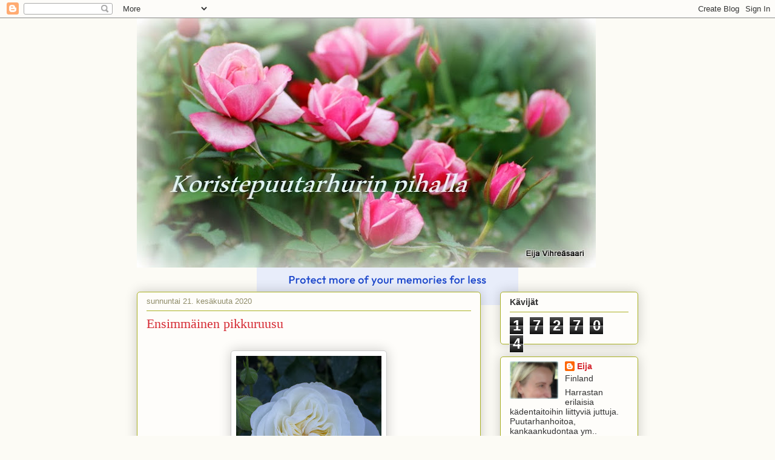

--- FILE ---
content_type: text/html; charset=UTF-8
request_url: https://kukkivat.blogspot.com/2020/06/ensimmainen-pikkuruusu.html
body_size: 19491
content:
<!DOCTYPE html>
<html class='v2' dir='ltr' lang='fi'>
<head>
<link href='https://www.blogger.com/static/v1/widgets/335934321-css_bundle_v2.css' rel='stylesheet' type='text/css'/>
<meta content='width=1100' name='viewport'/>
<meta content='text/html; charset=UTF-8' http-equiv='Content-Type'/>
<meta content='blogger' name='generator'/>
<link href='https://kukkivat.blogspot.com/favicon.ico' rel='icon' type='image/x-icon'/>
<link href='https://kukkivat.blogspot.com/2020/06/ensimmainen-pikkuruusu.html' rel='canonical'/>
<link rel="alternate" type="application/atom+xml" title="Koristepuutarhurin pihalla - Atom" href="https://kukkivat.blogspot.com/feeds/posts/default" />
<link rel="alternate" type="application/rss+xml" title="Koristepuutarhurin pihalla - RSS" href="https://kukkivat.blogspot.com/feeds/posts/default?alt=rss" />
<link rel="service.post" type="application/atom+xml" title="Koristepuutarhurin pihalla - Atom" href="https://www.blogger.com/feeds/421488661354017246/posts/default" />

<link rel="alternate" type="application/atom+xml" title="Koristepuutarhurin pihalla - Atom" href="https://kukkivat.blogspot.com/feeds/2566987813622010448/comments/default" />
<!--Can't find substitution for tag [blog.ieCssRetrofitLinks]-->
<link href='https://blogger.googleusercontent.com/img/b/R29vZ2xl/AVvXsEigydEDhUGpzNlToxH753ZdPhpgvcTTlbKEFjN1YDlB2SKxqLtWuDemHEWklE510azwGe9NEAIs09tXrDkWbi-N6aa2XZxJE2mh1pre97EaCpdNEevt2V7EpTjaMBy_tUXe03LR3WYQbqad/s320/IMG_20200621_191347.jpg' rel='image_src'/>
<meta content='https://kukkivat.blogspot.com/2020/06/ensimmainen-pikkuruusu.html' property='og:url'/>
<meta content='Ensimmäinen pikkuruusu' property='og:title'/>
<meta content='' property='og:description'/>
<meta content='https://blogger.googleusercontent.com/img/b/R29vZ2xl/AVvXsEigydEDhUGpzNlToxH753ZdPhpgvcTTlbKEFjN1YDlB2SKxqLtWuDemHEWklE510azwGe9NEAIs09tXrDkWbi-N6aa2XZxJE2mh1pre97EaCpdNEevt2V7EpTjaMBy_tUXe03LR3WYQbqad/w1200-h630-p-k-no-nu/IMG_20200621_191347.jpg' property='og:image'/>
<title>Koristepuutarhurin pihalla: Ensimmäinen pikkuruusu</title>
<style id='page-skin-1' type='text/css'><!--
/*
-----------------------------------------------
Blogger Template Style
Name:     Awesome Inc.
Designer: Tina Chen
URL:      tinachen.org
----------------------------------------------- */
/* Content
----------------------------------------------- */
body {
font: normal normal 13px Arial, Tahoma, Helvetica, FreeSans, sans-serif;
color: #333333;
background: #fcfbf5 none repeat scroll top left;
}
html body .content-outer {
min-width: 0;
max-width: 100%;
width: 100%;
}
a:link {
text-decoration: none;
color: #d52a33;
}
a:visited {
text-decoration: none;
color: #7d181e;
}
a:hover {
text-decoration: underline;
color: #d52a33;
}
.body-fauxcolumn-outer .cap-top {
position: absolute;
z-index: 1;
height: 276px;
width: 100%;
background: transparent none repeat-x scroll top left;
_background-image: none;
}
/* Columns
----------------------------------------------- */
.content-inner {
padding: 0;
}
.header-inner .section {
margin: 0 16px;
}
.tabs-inner .section {
margin: 0 16px;
}
.main-inner {
padding-top: 30px;
}
.main-inner .column-center-inner,
.main-inner .column-left-inner,
.main-inner .column-right-inner {
padding: 0 5px;
}
*+html body .main-inner .column-center-inner {
margin-top: -30px;
}
#layout .main-inner .column-center-inner {
margin-top: 0;
}
/* Header
----------------------------------------------- */
.header-outer {
margin: 0 0 0 0;
background: transparent none repeat scroll 0 0;
}
.Header h1 {
font: normal normal 48px Georgia, Utopia, 'Palatino Linotype', Palatino, serif;
color: #333333;
text-shadow: 0 0 -1px #000000;
}
.Header h1 a {
color: #333333;
}
.Header .description {
font: normal normal 20px Georgia, Utopia, 'Palatino Linotype', Palatino, serif;
color: #908d6a;
}
.header-inner .Header .titlewrapper,
.header-inner .Header .descriptionwrapper {
padding-left: 0;
padding-right: 0;
margin-bottom: 0;
}
.header-inner .Header .titlewrapper {
padding-top: 22px;
}
/* Tabs
----------------------------------------------- */
.tabs-outer {
overflow: hidden;
position: relative;
background: #b3ca88 url(https://resources.blogblog.com/blogblog/data/1kt/awesomeinc/tabs_gradient_light.png) repeat scroll 0 0;
}
#layout .tabs-outer {
overflow: visible;
}
.tabs-cap-top, .tabs-cap-bottom {
position: absolute;
width: 100%;
border-top: 1px solid #908d6a;
}
.tabs-cap-bottom {
bottom: 0;
}
.tabs-inner .widget li a {
display: inline-block;
margin: 0;
padding: .6em 1.5em;
font: normal normal 13px Arial, Tahoma, Helvetica, FreeSans, sans-serif;
color: #333333;
border-top: 1px solid #908d6a;
border-bottom: 1px solid #908d6a;
border-left: 1px solid #908d6a;
height: 16px;
line-height: 16px;
}
.tabs-inner .widget li:last-child a {
border-right: 1px solid #908d6a;
}
.tabs-inner .widget li.selected a, .tabs-inner .widget li a:hover {
background: #63704b url(https://resources.blogblog.com/blogblog/data/1kt/awesomeinc/tabs_gradient_light.png) repeat-x scroll 0 -100px;
color: #ffffff;
}
/* Headings
----------------------------------------------- */
h2 {
font: normal bold 14px Arial, Tahoma, Helvetica, FreeSans, sans-serif;
color: #333333;
}
/* Widgets
----------------------------------------------- */
.main-inner .section {
margin: 0 27px;
padding: 0;
}
.main-inner .column-left-outer,
.main-inner .column-right-outer {
margin-top: 0;
}
#layout .main-inner .column-left-outer,
#layout .main-inner .column-right-outer {
margin-top: 0;
}
.main-inner .column-left-inner,
.main-inner .column-right-inner {
background: transparent none repeat 0 0;
-moz-box-shadow: 0 0 0 rgba(0, 0, 0, .2);
-webkit-box-shadow: 0 0 0 rgba(0, 0, 0, .2);
-goog-ms-box-shadow: 0 0 0 rgba(0, 0, 0, .2);
box-shadow: 0 0 0 rgba(0, 0, 0, .2);
-moz-border-radius: 5px;
-webkit-border-radius: 5px;
-goog-ms-border-radius: 5px;
border-radius: 5px;
}
#layout .main-inner .column-left-inner,
#layout .main-inner .column-right-inner {
margin-top: 0;
}
.sidebar .widget {
font: normal normal 14px Arial, Tahoma, Helvetica, FreeSans, sans-serif;
color: #333333;
}
.sidebar .widget a:link {
color: #d52a33;
}
.sidebar .widget a:visited {
color: #7d181e;
}
.sidebar .widget a:hover {
color: #d52a33;
}
.sidebar .widget h2 {
text-shadow: 0 0 -1px #000000;
}
.main-inner .widget {
background-color: #fefdfa;
border: 1px solid #aab123;
padding: 0 15px 15px;
margin: 20px -16px;
-moz-box-shadow: 0 0 20px rgba(0, 0, 0, .2);
-webkit-box-shadow: 0 0 20px rgba(0, 0, 0, .2);
-goog-ms-box-shadow: 0 0 20px rgba(0, 0, 0, .2);
box-shadow: 0 0 20px rgba(0, 0, 0, .2);
-moz-border-radius: 5px;
-webkit-border-radius: 5px;
-goog-ms-border-radius: 5px;
border-radius: 5px;
}
.main-inner .widget h2 {
margin: 0 -0;
padding: .6em 0 .5em;
border-bottom: 1px solid transparent;
}
.footer-inner .widget h2 {
padding: 0 0 .4em;
border-bottom: 1px solid transparent;
}
.main-inner .widget h2 + div, .footer-inner .widget h2 + div {
border-top: 1px solid #aab123;
padding-top: 8px;
}
.main-inner .widget .widget-content {
margin: 0 -0;
padding: 7px 0 0;
}
.main-inner .widget ul, .main-inner .widget #ArchiveList ul.flat {
margin: -8px -15px 0;
padding: 0;
list-style: none;
}
.main-inner .widget #ArchiveList {
margin: -8px 0 0;
}
.main-inner .widget ul li, .main-inner .widget #ArchiveList ul.flat li {
padding: .5em 15px;
text-indent: 0;
color: #666666;
border-top: 0 solid #aab123;
border-bottom: 1px solid transparent;
}
.main-inner .widget #ArchiveList ul li {
padding-top: .25em;
padding-bottom: .25em;
}
.main-inner .widget ul li:first-child, .main-inner .widget #ArchiveList ul.flat li:first-child {
border-top: none;
}
.main-inner .widget ul li:last-child, .main-inner .widget #ArchiveList ul.flat li:last-child {
border-bottom: none;
}
.post-body {
position: relative;
}
.main-inner .widget .post-body ul {
padding: 0 2.5em;
margin: .5em 0;
list-style: disc;
}
.main-inner .widget .post-body ul li {
padding: 0.25em 0;
margin-bottom: .25em;
color: #333333;
border: none;
}
.footer-inner .widget ul {
padding: 0;
list-style: none;
}
.widget .zippy {
color: #666666;
}
/* Posts
----------------------------------------------- */
body .main-inner .Blog {
padding: 0;
margin-bottom: 1em;
background-color: transparent;
border: none;
-moz-box-shadow: 0 0 0 rgba(0, 0, 0, 0);
-webkit-box-shadow: 0 0 0 rgba(0, 0, 0, 0);
-goog-ms-box-shadow: 0 0 0 rgba(0, 0, 0, 0);
box-shadow: 0 0 0 rgba(0, 0, 0, 0);
}
.main-inner .section:last-child .Blog:last-child {
padding: 0;
margin-bottom: 1em;
}
.main-inner .widget h2.date-header {
margin: 0 -15px 1px;
padding: 0 0 0 0;
font: normal normal 13px Arial, Tahoma, Helvetica, FreeSans, sans-serif;
color: #908d6a;
background: transparent none no-repeat scroll top left;
border-top: 0 solid #aab123;
border-bottom: 1px solid transparent;
-moz-border-radius-topleft: 0;
-moz-border-radius-topright: 0;
-webkit-border-top-left-radius: 0;
-webkit-border-top-right-radius: 0;
border-top-left-radius: 0;
border-top-right-radius: 0;
position: static;
bottom: 100%;
right: 15px;
text-shadow: 0 0 -1px #000000;
}
.main-inner .widget h2.date-header span {
font: normal normal 13px Arial, Tahoma, Helvetica, FreeSans, sans-serif;
display: block;
padding: .5em 15px;
border-left: 0 solid #aab123;
border-right: 0 solid #aab123;
}
.date-outer {
position: relative;
margin: 30px 0 20px;
padding: 0 15px;
background-color: #fefdfa;
border: 1px solid #aab123;
-moz-box-shadow: 0 0 20px rgba(0, 0, 0, .2);
-webkit-box-shadow: 0 0 20px rgba(0, 0, 0, .2);
-goog-ms-box-shadow: 0 0 20px rgba(0, 0, 0, .2);
box-shadow: 0 0 20px rgba(0, 0, 0, .2);
-moz-border-radius: 5px;
-webkit-border-radius: 5px;
-goog-ms-border-radius: 5px;
border-radius: 5px;
}
.date-outer:first-child {
margin-top: 0;
}
.date-outer:last-child {
margin-bottom: 20px;
-moz-border-radius-bottomleft: 5px;
-moz-border-radius-bottomright: 5px;
-webkit-border-bottom-left-radius: 5px;
-webkit-border-bottom-right-radius: 5px;
-goog-ms-border-bottom-left-radius: 5px;
-goog-ms-border-bottom-right-radius: 5px;
border-bottom-left-radius: 5px;
border-bottom-right-radius: 5px;
}
.date-posts {
margin: 0 -0;
padding: 0 0;
clear: both;
}
.post-outer, .inline-ad {
border-top: 1px solid #aab123;
margin: 0 -0;
padding: 15px 0;
}
.post-outer {
padding-bottom: 10px;
}
.post-outer:first-child {
padding-top: 0;
border-top: none;
}
.post-outer:last-child, .inline-ad:last-child {
border-bottom: none;
}
.post-body {
position: relative;
}
.post-body img {
padding: 8px;
background: #ffffff;
border: 1px solid #cccccc;
-moz-box-shadow: 0 0 20px rgba(0, 0, 0, .2);
-webkit-box-shadow: 0 0 20px rgba(0, 0, 0, .2);
box-shadow: 0 0 20px rgba(0, 0, 0, .2);
-moz-border-radius: 5px;
-webkit-border-radius: 5px;
border-radius: 5px;
}
h3.post-title, h4 {
font: normal normal 22px Georgia, Utopia, 'Palatino Linotype', Palatino, serif;
color: #d52a33;
}
h3.post-title a {
font: normal normal 22px Georgia, Utopia, 'Palatino Linotype', Palatino, serif;
color: #d52a33;
}
h3.post-title a:hover {
color: #d52a33;
text-decoration: underline;
}
.post-header {
margin: 0 0 1em;
}
.post-body {
line-height: 1.4;
}
.post-outer h2 {
color: #333333;
}
.post-footer {
margin: 1.5em 0 0;
}
#blog-pager {
padding: 15px;
font-size: 120%;
background-color: #fefdfa;
border: 1px solid #aab123;
-moz-box-shadow: 0 0 20px rgba(0, 0, 0, .2);
-webkit-box-shadow: 0 0 20px rgba(0, 0, 0, .2);
-goog-ms-box-shadow: 0 0 20px rgba(0, 0, 0, .2);
box-shadow: 0 0 20px rgba(0, 0, 0, .2);
-moz-border-radius: 5px;
-webkit-border-radius: 5px;
-goog-ms-border-radius: 5px;
border-radius: 5px;
-moz-border-radius-topleft: 5px;
-moz-border-radius-topright: 5px;
-webkit-border-top-left-radius: 5px;
-webkit-border-top-right-radius: 5px;
-goog-ms-border-top-left-radius: 5px;
-goog-ms-border-top-right-radius: 5px;
border-top-left-radius: 5px;
border-top-right-radius-topright: 5px;
margin-top: 1em;
}
.blog-feeds, .post-feeds {
margin: 1em 0;
text-align: center;
color: #333333;
}
.blog-feeds a, .post-feeds a {
color: #d52a33;
}
.blog-feeds a:visited, .post-feeds a:visited {
color: #7d181e;
}
.blog-feeds a:hover, .post-feeds a:hover {
color: #d52a33;
}
.post-outer .comments {
margin-top: 2em;
}
/* Comments
----------------------------------------------- */
.comments .comments-content .icon.blog-author {
background-repeat: no-repeat;
background-image: url([data-uri]);
}
.comments .comments-content .loadmore a {
border-top: 1px solid #908d6a;
border-bottom: 1px solid #908d6a;
}
.comments .continue {
border-top: 2px solid #908d6a;
}
/* Footer
----------------------------------------------- */
.footer-outer {
margin: -20px 0 -1px;
padding: 20px 0 0;
color: #333333;
overflow: hidden;
}
.footer-fauxborder-left {
border-top: 1px solid #aab123;
background: #fefdfa none repeat scroll 0 0;
-moz-box-shadow: 0 0 20px rgba(0, 0, 0, .2);
-webkit-box-shadow: 0 0 20px rgba(0, 0, 0, .2);
-goog-ms-box-shadow: 0 0 20px rgba(0, 0, 0, .2);
box-shadow: 0 0 20px rgba(0, 0, 0, .2);
margin: 0 -20px;
}
/* Mobile
----------------------------------------------- */
body.mobile {
background-size: auto;
}
.mobile .body-fauxcolumn-outer {
background: transparent none repeat scroll top left;
}
*+html body.mobile .main-inner .column-center-inner {
margin-top: 0;
}
.mobile .main-inner .widget {
padding: 0 0 15px;
}
.mobile .main-inner .widget h2 + div,
.mobile .footer-inner .widget h2 + div {
border-top: none;
padding-top: 0;
}
.mobile .footer-inner .widget h2 {
padding: 0.5em 0;
border-bottom: none;
}
.mobile .main-inner .widget .widget-content {
margin: 0;
padding: 7px 0 0;
}
.mobile .main-inner .widget ul,
.mobile .main-inner .widget #ArchiveList ul.flat {
margin: 0 -15px 0;
}
.mobile .main-inner .widget h2.date-header {
right: 0;
}
.mobile .date-header span {
padding: 0.4em 0;
}
.mobile .date-outer:first-child {
margin-bottom: 0;
border: 1px solid #aab123;
-moz-border-radius-topleft: 5px;
-moz-border-radius-topright: 5px;
-webkit-border-top-left-radius: 5px;
-webkit-border-top-right-radius: 5px;
-goog-ms-border-top-left-radius: 5px;
-goog-ms-border-top-right-radius: 5px;
border-top-left-radius: 5px;
border-top-right-radius: 5px;
}
.mobile .date-outer {
border-color: #aab123;
border-width: 0 1px 1px;
}
.mobile .date-outer:last-child {
margin-bottom: 0;
}
.mobile .main-inner {
padding: 0;
}
.mobile .header-inner .section {
margin: 0;
}
.mobile .post-outer, .mobile .inline-ad {
padding: 5px 0;
}
.mobile .tabs-inner .section {
margin: 0 10px;
}
.mobile .main-inner .widget h2 {
margin: 0;
padding: 0;
}
.mobile .main-inner .widget h2.date-header span {
padding: 0;
}
.mobile .main-inner .widget .widget-content {
margin: 0;
padding: 7px 0 0;
}
.mobile #blog-pager {
border: 1px solid transparent;
background: #fefdfa none repeat scroll 0 0;
}
.mobile .main-inner .column-left-inner,
.mobile .main-inner .column-right-inner {
background: transparent none repeat 0 0;
-moz-box-shadow: none;
-webkit-box-shadow: none;
-goog-ms-box-shadow: none;
box-shadow: none;
}
.mobile .date-posts {
margin: 0;
padding: 0;
}
.mobile .footer-fauxborder-left {
margin: 0;
border-top: inherit;
}
.mobile .main-inner .section:last-child .Blog:last-child {
margin-bottom: 0;
}
.mobile-index-contents {
color: #333333;
}
.mobile .mobile-link-button {
background: #d52a33 url(https://resources.blogblog.com/blogblog/data/1kt/awesomeinc/tabs_gradient_light.png) repeat scroll 0 0;
}
.mobile-link-button a:link, .mobile-link-button a:visited {
color: #ffffff;
}
.mobile .tabs-inner .PageList .widget-content {
background: transparent;
border-top: 1px solid;
border-color: #908d6a;
color: #333333;
}
.mobile .tabs-inner .PageList .widget-content .pagelist-arrow {
border-left: 1px solid #908d6a;
}

--></style>
<style id='template-skin-1' type='text/css'><!--
body {
min-width: 860px;
}
.content-outer, .content-fauxcolumn-outer, .region-inner {
min-width: 860px;
max-width: 860px;
_width: 860px;
}
.main-inner .columns {
padding-left: 0px;
padding-right: 260px;
}
.main-inner .fauxcolumn-center-outer {
left: 0px;
right: 260px;
/* IE6 does not respect left and right together */
_width: expression(this.parentNode.offsetWidth -
parseInt("0px") -
parseInt("260px") + 'px');
}
.main-inner .fauxcolumn-left-outer {
width: 0px;
}
.main-inner .fauxcolumn-right-outer {
width: 260px;
}
.main-inner .column-left-outer {
width: 0px;
right: 100%;
margin-left: -0px;
}
.main-inner .column-right-outer {
width: 260px;
margin-right: -260px;
}
#layout {
min-width: 0;
}
#layout .content-outer {
min-width: 0;
width: 800px;
}
#layout .region-inner {
min-width: 0;
width: auto;
}
body#layout div.add_widget {
padding: 8px;
}
body#layout div.add_widget a {
margin-left: 32px;
}
--></style>
<link href='https://www.blogger.com/dyn-css/authorization.css?targetBlogID=421488661354017246&amp;zx=f44cd48b-891b-403a-b30b-028be1c37ea6' media='none' onload='if(media!=&#39;all&#39;)media=&#39;all&#39;' rel='stylesheet'/><noscript><link href='https://www.blogger.com/dyn-css/authorization.css?targetBlogID=421488661354017246&amp;zx=f44cd48b-891b-403a-b30b-028be1c37ea6' rel='stylesheet'/></noscript>
<meta name='google-adsense-platform-account' content='ca-host-pub-1556223355139109'/>
<meta name='google-adsense-platform-domain' content='blogspot.com'/>

</head>
<body class='loading variant-renewable'>
<div class='navbar section' id='navbar' name='Navigointipalkki'><div class='widget Navbar' data-version='1' id='Navbar1'><script type="text/javascript">
    function setAttributeOnload(object, attribute, val) {
      if(window.addEventListener) {
        window.addEventListener('load',
          function(){ object[attribute] = val; }, false);
      } else {
        window.attachEvent('onload', function(){ object[attribute] = val; });
      }
    }
  </script>
<div id="navbar-iframe-container"></div>
<script type="text/javascript" src="https://apis.google.com/js/platform.js"></script>
<script type="text/javascript">
      gapi.load("gapi.iframes:gapi.iframes.style.bubble", function() {
        if (gapi.iframes && gapi.iframes.getContext) {
          gapi.iframes.getContext().openChild({
              url: 'https://www.blogger.com/navbar/421488661354017246?po\x3d2566987813622010448\x26origin\x3dhttps://kukkivat.blogspot.com',
              where: document.getElementById("navbar-iframe-container"),
              id: "navbar-iframe"
          });
        }
      });
    </script><script type="text/javascript">
(function() {
var script = document.createElement('script');
script.type = 'text/javascript';
script.src = '//pagead2.googlesyndication.com/pagead/js/google_top_exp.js';
var head = document.getElementsByTagName('head')[0];
if (head) {
head.appendChild(script);
}})();
</script>
</div></div>
<div class='body-fauxcolumns'>
<div class='fauxcolumn-outer body-fauxcolumn-outer'>
<div class='cap-top'>
<div class='cap-left'></div>
<div class='cap-right'></div>
</div>
<div class='fauxborder-left'>
<div class='fauxborder-right'></div>
<div class='fauxcolumn-inner'>
</div>
</div>
<div class='cap-bottom'>
<div class='cap-left'></div>
<div class='cap-right'></div>
</div>
</div>
</div>
<div class='content'>
<div class='content-fauxcolumns'>
<div class='fauxcolumn-outer content-fauxcolumn-outer'>
<div class='cap-top'>
<div class='cap-left'></div>
<div class='cap-right'></div>
</div>
<div class='fauxborder-left'>
<div class='fauxborder-right'></div>
<div class='fauxcolumn-inner'>
</div>
</div>
<div class='cap-bottom'>
<div class='cap-left'></div>
<div class='cap-right'></div>
</div>
</div>
</div>
<div class='content-outer'>
<div class='content-cap-top cap-top'>
<div class='cap-left'></div>
<div class='cap-right'></div>
</div>
<div class='fauxborder-left content-fauxborder-left'>
<div class='fauxborder-right content-fauxborder-right'></div>
<div class='content-inner'>
<header>
<div class='header-outer'>
<div class='header-cap-top cap-top'>
<div class='cap-left'></div>
<div class='cap-right'></div>
</div>
<div class='fauxborder-left header-fauxborder-left'>
<div class='fauxborder-right header-fauxborder-right'></div>
<div class='region-inner header-inner'>
<div class='header section' id='header' name='Otsikko'><div class='widget Header' data-version='1' id='Header1'>
<div id='header-inner'>
<a href='https://kukkivat.blogspot.com/' style='display: block'>
<img alt='Koristepuutarhurin pihalla' height='412px; ' id='Header1_headerimg' src='https://blogger.googleusercontent.com/img/b/R29vZ2xl/AVvXsEi2hYNVq_6yPc91RYw3jUePOOWPb2olXwg2QuGca6TUl1HgE3pYHIMKva5h5xNdmovL9FRJ_JT-_u8lf8g8i_11B288nWqOqLzrSOtCHQHhJgWrSV8kdCy7ox2Silz_AKir8CQm3Ga2FMpd/s758/DSC_0187-001.JPG' style='display: block' width='758px; '/>
</a>
<div class='descriptionwrapper'>
<p class='description'><span>
</span></p>
</div>
</div>
</div></div>
</div>
</div>
<div class='header-cap-bottom cap-bottom'>
<div class='cap-left'></div>
<div class='cap-right'></div>
</div>
</div>
</header>
<div class='tabs-outer'>
<div class='tabs-cap-top cap-top'>
<div class='cap-left'></div>
<div class='cap-right'></div>
</div>
<div class='fauxborder-left tabs-fauxborder-left'>
<div class='fauxborder-right tabs-fauxborder-right'></div>
<div class='region-inner tabs-inner'>
<div class='tabs no-items section' id='crosscol' name='Kaikki sarakkeet'></div>
<div class='tabs no-items section' id='crosscol-overflow' name='Cross-Column 2'></div>
</div>
</div>
<div class='tabs-cap-bottom cap-bottom'>
<div class='cap-left'></div>
<div class='cap-right'></div>
</div>
</div>
<div class='main-outer'>
<div class='main-cap-top cap-top'>
<div class='cap-left'></div>
<div class='cap-right'></div>
</div>
<div class='fauxborder-left main-fauxborder-left'>
<div class='fauxborder-right main-fauxborder-right'></div>
<div class='region-inner main-inner'>
<div class='columns fauxcolumns'>
<div class='fauxcolumn-outer fauxcolumn-center-outer'>
<div class='cap-top'>
<div class='cap-left'></div>
<div class='cap-right'></div>
</div>
<div class='fauxborder-left'>
<div class='fauxborder-right'></div>
<div class='fauxcolumn-inner'>
</div>
</div>
<div class='cap-bottom'>
<div class='cap-left'></div>
<div class='cap-right'></div>
</div>
</div>
<div class='fauxcolumn-outer fauxcolumn-left-outer'>
<div class='cap-top'>
<div class='cap-left'></div>
<div class='cap-right'></div>
</div>
<div class='fauxborder-left'>
<div class='fauxborder-right'></div>
<div class='fauxcolumn-inner'>
</div>
</div>
<div class='cap-bottom'>
<div class='cap-left'></div>
<div class='cap-right'></div>
</div>
</div>
<div class='fauxcolumn-outer fauxcolumn-right-outer'>
<div class='cap-top'>
<div class='cap-left'></div>
<div class='cap-right'></div>
</div>
<div class='fauxborder-left'>
<div class='fauxborder-right'></div>
<div class='fauxcolumn-inner'>
</div>
</div>
<div class='cap-bottom'>
<div class='cap-left'></div>
<div class='cap-right'></div>
</div>
</div>
<!-- corrects IE6 width calculation -->
<div class='columns-inner'>
<div class='column-center-outer'>
<div class='column-center-inner'>
<div class='main section' id='main' name='Ensisijainen'><div class='widget Blog' data-version='1' id='Blog1'>
<div class='blog-posts hfeed'>

          <div class="date-outer">
        
<h2 class='date-header'><span>sunnuntai 21. kesäkuuta 2020</span></h2>

          <div class="date-posts">
        
<div class='post-outer'>
<div class='post hentry uncustomized-post-template' itemprop='blogPost' itemscope='itemscope' itemtype='http://schema.org/BlogPosting'>
<meta content='https://blogger.googleusercontent.com/img/b/R29vZ2xl/AVvXsEigydEDhUGpzNlToxH753ZdPhpgvcTTlbKEFjN1YDlB2SKxqLtWuDemHEWklE510azwGe9NEAIs09tXrDkWbi-N6aa2XZxJE2mh1pre97EaCpdNEevt2V7EpTjaMBy_tUXe03LR3WYQbqad/s320/IMG_20200621_191347.jpg' itemprop='image_url'/>
<meta content='421488661354017246' itemprop='blogId'/>
<meta content='2566987813622010448' itemprop='postId'/>
<a name='2566987813622010448'></a>
<h3 class='post-title entry-title' itemprop='name'>
Ensimmäinen pikkuruusu
</h3>
<div class='post-header'>
<div class='post-header-line-1'></div>
</div>
<div class='post-body entry-content' id='post-body-2566987813622010448' itemprop='description articleBody'>
<br /><div class="separator" style="clear: both; text-align: center;"><a href="https://blogger.googleusercontent.com/img/b/R29vZ2xl/AVvXsEigydEDhUGpzNlToxH753ZdPhpgvcTTlbKEFjN1YDlB2SKxqLtWuDemHEWklE510azwGe9NEAIs09tXrDkWbi-N6aa2XZxJE2mh1pre97EaCpdNEevt2V7EpTjaMBy_tUXe03LR3WYQbqad/s3968/IMG_20200621_191347.jpg" style="margin-left: 1em; margin-right: 1em;"><img border="0" data-original-height="3968" data-original-width="2976" height="320" src="https://blogger.googleusercontent.com/img/b/R29vZ2xl/AVvXsEigydEDhUGpzNlToxH753ZdPhpgvcTTlbKEFjN1YDlB2SKxqLtWuDemHEWklE510azwGe9NEAIs09tXrDkWbi-N6aa2XZxJE2mh1pre97EaCpdNEevt2V7EpTjaMBy_tUXe03LR3WYQbqad/s320/IMG_20200621_191347.jpg" /></a></div><div class="separator" style="clear: both; text-align: center;">Kolmas kesä Lidlin nimettömällä, herkällä pikkuruusulla.</div><div class="separator" style="clear: both; text-align: center;">V. 2017 ostin kaikkein kauneimmat ruusuni Lidlistä. Sen jälkeen ei ole isokukkaisia ruusuja minun koriini löytynyt, vaikka esittelyteksti onkin niin luvannut. Tämä on kyllä silti kaunis.</div>
<div style='clear: both;'></div>
</div>
<div class='post-footer'>
<div class='post-footer-line post-footer-line-1'>
<span class='post-author vcard'>
Lähettänyt
<span class='fn' itemprop='author' itemscope='itemscope' itemtype='http://schema.org/Person'>
<meta content='https://www.blogger.com/profile/16074093719521758803' itemprop='url'/>
<a class='g-profile' href='https://www.blogger.com/profile/16074093719521758803' rel='author' title='author profile'>
<span itemprop='name'>Eija</span>
</a>
</span>
</span>
<span class='post-timestamp'>
klo
<meta content='https://kukkivat.blogspot.com/2020/06/ensimmainen-pikkuruusu.html' itemprop='url'/>
<a class='timestamp-link' href='https://kukkivat.blogspot.com/2020/06/ensimmainen-pikkuruusu.html' rel='bookmark' title='permanent link'><abbr class='published' itemprop='datePublished' title='2020-06-21T19:46:00+03:00'>19.46</abbr></a>
</span>
<span class='post-comment-link'>
</span>
<span class='post-icons'>
<span class='item-control blog-admin pid-648220343'>
<a href='https://www.blogger.com/post-edit.g?blogID=421488661354017246&postID=2566987813622010448&from=pencil' title='Muokkaa tekstiä'>
<img alt='' class='icon-action' height='18' src='https://resources.blogblog.com/img/icon18_edit_allbkg.gif' width='18'/>
</a>
</span>
</span>
<div class='post-share-buttons goog-inline-block'>
</div>
</div>
<div class='post-footer-line post-footer-line-2'>
<span class='post-labels'>
Tunnisteet:
<a href='https://kukkivat.blogspot.com/search/label/Kuvia%20kes%C3%A4kuulta' rel='tag'>Kuvia kesäkuulta</a>,
<a href='https://kukkivat.blogspot.com/search/label/Ruusut' rel='tag'>Ruusut</a>
</span>
</div>
<div class='post-footer-line post-footer-line-3'>
<span class='post-location'>
</span>
</div>
</div>
</div>
<div class='comments' id='comments'>
<a name='comments'></a>
<h4>4 kommenttia:</h4>
<div class='comments-content'>
<script async='async' src='' type='text/javascript'></script>
<script type='text/javascript'>
    (function() {
      var items = null;
      var msgs = null;
      var config = {};

// <![CDATA[
      var cursor = null;
      if (items && items.length > 0) {
        cursor = parseInt(items[items.length - 1].timestamp) + 1;
      }

      var bodyFromEntry = function(entry) {
        var text = (entry &&
                    ((entry.content && entry.content.$t) ||
                     (entry.summary && entry.summary.$t))) ||
            '';
        if (entry && entry.gd$extendedProperty) {
          for (var k in entry.gd$extendedProperty) {
            if (entry.gd$extendedProperty[k].name == 'blogger.contentRemoved') {
              return '<span class="deleted-comment">' + text + '</span>';
            }
          }
        }
        return text;
      }

      var parse = function(data) {
        cursor = null;
        var comments = [];
        if (data && data.feed && data.feed.entry) {
          for (var i = 0, entry; entry = data.feed.entry[i]; i++) {
            var comment = {};
            // comment ID, parsed out of the original id format
            var id = /blog-(\d+).post-(\d+)/.exec(entry.id.$t);
            comment.id = id ? id[2] : null;
            comment.body = bodyFromEntry(entry);
            comment.timestamp = Date.parse(entry.published.$t) + '';
            if (entry.author && entry.author.constructor === Array) {
              var auth = entry.author[0];
              if (auth) {
                comment.author = {
                  name: (auth.name ? auth.name.$t : undefined),
                  profileUrl: (auth.uri ? auth.uri.$t : undefined),
                  avatarUrl: (auth.gd$image ? auth.gd$image.src : undefined)
                };
              }
            }
            if (entry.link) {
              if (entry.link[2]) {
                comment.link = comment.permalink = entry.link[2].href;
              }
              if (entry.link[3]) {
                var pid = /.*comments\/default\/(\d+)\?.*/.exec(entry.link[3].href);
                if (pid && pid[1]) {
                  comment.parentId = pid[1];
                }
              }
            }
            comment.deleteclass = 'item-control blog-admin';
            if (entry.gd$extendedProperty) {
              for (var k in entry.gd$extendedProperty) {
                if (entry.gd$extendedProperty[k].name == 'blogger.itemClass') {
                  comment.deleteclass += ' ' + entry.gd$extendedProperty[k].value;
                } else if (entry.gd$extendedProperty[k].name == 'blogger.displayTime') {
                  comment.displayTime = entry.gd$extendedProperty[k].value;
                }
              }
            }
            comments.push(comment);
          }
        }
        return comments;
      };

      var paginator = function(callback) {
        if (hasMore()) {
          var url = config.feed + '?alt=json&v=2&orderby=published&reverse=false&max-results=50';
          if (cursor) {
            url += '&published-min=' + new Date(cursor).toISOString();
          }
          window.bloggercomments = function(data) {
            var parsed = parse(data);
            cursor = parsed.length < 50 ? null
                : parseInt(parsed[parsed.length - 1].timestamp) + 1
            callback(parsed);
            window.bloggercomments = null;
          }
          url += '&callback=bloggercomments';
          var script = document.createElement('script');
          script.type = 'text/javascript';
          script.src = url;
          document.getElementsByTagName('head')[0].appendChild(script);
        }
      };
      var hasMore = function() {
        return !!cursor;
      };
      var getMeta = function(key, comment) {
        if ('iswriter' == key) {
          var matches = !!comment.author
              && comment.author.name == config.authorName
              && comment.author.profileUrl == config.authorUrl;
          return matches ? 'true' : '';
        } else if ('deletelink' == key) {
          return config.baseUri + '/comment/delete/'
               + config.blogId + '/' + comment.id;
        } else if ('deleteclass' == key) {
          return comment.deleteclass;
        }
        return '';
      };

      var replybox = null;
      var replyUrlParts = null;
      var replyParent = undefined;

      var onReply = function(commentId, domId) {
        if (replybox == null) {
          // lazily cache replybox, and adjust to suit this style:
          replybox = document.getElementById('comment-editor');
          if (replybox != null) {
            replybox.height = '250px';
            replybox.style.display = 'block';
            replyUrlParts = replybox.src.split('#');
          }
        }
        if (replybox && (commentId !== replyParent)) {
          replybox.src = '';
          document.getElementById(domId).insertBefore(replybox, null);
          replybox.src = replyUrlParts[0]
              + (commentId ? '&parentID=' + commentId : '')
              + '#' + replyUrlParts[1];
          replyParent = commentId;
        }
      };

      var hash = (window.location.hash || '#').substring(1);
      var startThread, targetComment;
      if (/^comment-form_/.test(hash)) {
        startThread = hash.substring('comment-form_'.length);
      } else if (/^c[0-9]+$/.test(hash)) {
        targetComment = hash.substring(1);
      }

      // Configure commenting API:
      var configJso = {
        'maxDepth': config.maxThreadDepth
      };
      var provider = {
        'id': config.postId,
        'data': items,
        'loadNext': paginator,
        'hasMore': hasMore,
        'getMeta': getMeta,
        'onReply': onReply,
        'rendered': true,
        'initComment': targetComment,
        'initReplyThread': startThread,
        'config': configJso,
        'messages': msgs
      };

      var render = function() {
        if (window.goog && window.goog.comments) {
          var holder = document.getElementById('comment-holder');
          window.goog.comments.render(holder, provider);
        }
      };

      // render now, or queue to render when library loads:
      if (window.goog && window.goog.comments) {
        render();
      } else {
        window.goog = window.goog || {};
        window.goog.comments = window.goog.comments || {};
        window.goog.comments.loadQueue = window.goog.comments.loadQueue || [];
        window.goog.comments.loadQueue.push(render);
      }
    })();
// ]]>
  </script>
<div id='comment-holder'>
<div class="comment-thread toplevel-thread"><ol id="top-ra"><li class="comment" id="c1792234601882068093"><div class="avatar-image-container"><img src="//blogger.googleusercontent.com/img/b/R29vZ2xl/AVvXsEgAitvU8KKg6dZW-eJk28f_3Nao21Thpvd4vMEiBGQ46wevCFdc4u8DHNLjI6h6qyPxS3ko_j9HWqt-JpRW8GPeZBl2FFKGciDM1oiBp5-XcTO8SU3E2_g5IgCKff05kQ/s45-c/IMG_4430.jpg" alt=""/></div><div class="comment-block"><div class="comment-header"><cite class="user"><a href="https://www.blogger.com/profile/16659826694973049800" rel="nofollow">Kruunuvuokko</a></cite><span class="icon user "></span><span class="datetime secondary-text"><a rel="nofollow" href="https://kukkivat.blogspot.com/2020/06/ensimmainen-pikkuruusu.html?showComment=1592761843079#c1792234601882068093">21. kesäkuuta 2020 klo 20.50</a></span></div><p class="comment-content">Kaunis. </p><span class="comment-actions secondary-text"><a class="comment-reply" target="_self" data-comment-id="1792234601882068093">Vastaa</a><span class="item-control blog-admin blog-admin pid-215645603"><a target="_self" href="https://www.blogger.com/comment/delete/421488661354017246/1792234601882068093">Poista</a></span></span></div><div class="comment-replies"><div id="c1792234601882068093-rt" class="comment-thread inline-thread"><span class="thread-toggle thread-expanded"><span class="thread-arrow"></span><span class="thread-count"><a target="_self">Vastaukset</a></span></span><ol id="c1792234601882068093-ra" class="thread-chrome thread-expanded"><div><li class="comment" id="c7937434054292805000"><div class="avatar-image-container"><img src="//blogger.googleusercontent.com/img/b/R29vZ2xl/AVvXsEhL2vuV_VariQQisaK-p6obQblKbI_f8keQT4n9LyxIZQK3bB3_b-Pt8LuTKixAR6mx_RI7Oq2_n1JuPV2P1TFO_hMMIiLPIk_GuH1cZkmlhBcZD-XjOGDS0rfGJVIVqZ0/s45-c/*" alt=""/></div><div class="comment-block"><div class="comment-header"><cite class="user"><a href="https://www.blogger.com/profile/16074093719521758803" rel="nofollow">Eija</a></cite><span class="icon user blog-author"></span><span class="datetime secondary-text"><a rel="nofollow" href="https://kukkivat.blogspot.com/2020/06/ensimmainen-pikkuruusu.html?showComment=1592815497285#c7937434054292805000">22. kesäkuuta 2020 klo 11.44</a></span></div><p class="comment-content">&#10084;&#65039;</p><span class="comment-actions secondary-text"><span class="item-control blog-admin blog-admin pid-648220343"><a target="_self" href="https://www.blogger.com/comment/delete/421488661354017246/7937434054292805000">Poista</a></span></span></div><div class="comment-replies"><div id="c7937434054292805000-rt" class="comment-thread inline-thread hidden"><span class="thread-toggle thread-expanded"><span class="thread-arrow"></span><span class="thread-count"><a target="_self">Vastaukset</a></span></span><ol id="c7937434054292805000-ra" class="thread-chrome thread-expanded"><div></div><div id="c7937434054292805000-continue" class="continue"><a class="comment-reply" target="_self" data-comment-id="7937434054292805000">Vastaa</a></div></ol></div></div><div class="comment-replybox-single" id="c7937434054292805000-ce"></div></li></div><div id="c1792234601882068093-continue" class="continue"><a class="comment-reply" target="_self" data-comment-id="1792234601882068093">Vastaa</a></div></ol></div></div><div class="comment-replybox-single" id="c1792234601882068093-ce"></div></li><li class="comment" id="c7428080346306240509"><div class="avatar-image-container"><img src="//blogger.googleusercontent.com/img/b/R29vZ2xl/AVvXsEh9HhxLpqIz_tnU7u-0MJJ636nXSICEDxqmI3dkdM4ifiWmnua7VV699v0YJMawCNVdVqg8p5Ron1NeCnTrYij9x1Fz1P8iw9V_NrxY_iQj5jCg-IP9qnscZMbzY7n6eQ/s45-c/IMG_2355.JPG" alt=""/></div><div class="comment-block"><div class="comment-header"><cite class="user"><a href="https://www.blogger.com/profile/11206390740284750541" rel="nofollow">Satu</a></cite><span class="icon user "></span><span class="datetime secondary-text"><a rel="nofollow" href="https://kukkivat.blogspot.com/2020/06/ensimmainen-pikkuruusu.html?showComment=1592771417608#c7428080346306240509">21. kesäkuuta 2020 klo 23.30</a></span></div><p class="comment-content">Kyllä on kaunis! Aurinkoista alkavaa viikkoa sinulle.</p><span class="comment-actions secondary-text"><a class="comment-reply" target="_self" data-comment-id="7428080346306240509">Vastaa</a><span class="item-control blog-admin blog-admin pid-1227558075"><a target="_self" href="https://www.blogger.com/comment/delete/421488661354017246/7428080346306240509">Poista</a></span></span></div><div class="comment-replies"><div id="c7428080346306240509-rt" class="comment-thread inline-thread"><span class="thread-toggle thread-expanded"><span class="thread-arrow"></span><span class="thread-count"><a target="_self">Vastaukset</a></span></span><ol id="c7428080346306240509-ra" class="thread-chrome thread-expanded"><div><li class="comment" id="c7969670360117249215"><div class="avatar-image-container"><img src="//blogger.googleusercontent.com/img/b/R29vZ2xl/AVvXsEhL2vuV_VariQQisaK-p6obQblKbI_f8keQT4n9LyxIZQK3bB3_b-Pt8LuTKixAR6mx_RI7Oq2_n1JuPV2P1TFO_hMMIiLPIk_GuH1cZkmlhBcZD-XjOGDS0rfGJVIVqZ0/s45-c/*" alt=""/></div><div class="comment-block"><div class="comment-header"><cite class="user"><a href="https://www.blogger.com/profile/16074093719521758803" rel="nofollow">Eija</a></cite><span class="icon user blog-author"></span><span class="datetime secondary-text"><a rel="nofollow" href="https://kukkivat.blogspot.com/2020/06/ensimmainen-pikkuruusu.html?showComment=1592815452572#c7969670360117249215">22. kesäkuuta 2020 klo 11.44</a></span></div><p class="comment-content">Aurinkoa sinunkin viikkosi :) </p><span class="comment-actions secondary-text"><span class="item-control blog-admin blog-admin pid-648220343"><a target="_self" href="https://www.blogger.com/comment/delete/421488661354017246/7969670360117249215">Poista</a></span></span></div><div class="comment-replies"><div id="c7969670360117249215-rt" class="comment-thread inline-thread hidden"><span class="thread-toggle thread-expanded"><span class="thread-arrow"></span><span class="thread-count"><a target="_self">Vastaukset</a></span></span><ol id="c7969670360117249215-ra" class="thread-chrome thread-expanded"><div></div><div id="c7969670360117249215-continue" class="continue"><a class="comment-reply" target="_self" data-comment-id="7969670360117249215">Vastaa</a></div></ol></div></div><div class="comment-replybox-single" id="c7969670360117249215-ce"></div></li></div><div id="c7428080346306240509-continue" class="continue"><a class="comment-reply" target="_self" data-comment-id="7428080346306240509">Vastaa</a></div></ol></div></div><div class="comment-replybox-single" id="c7428080346306240509-ce"></div></li></ol><div id="top-continue" class="continue"><a class="comment-reply" target="_self">Lisää kommentti</a></div><div class="comment-replybox-thread" id="top-ce"></div><div class="loadmore hidden" data-post-id="2566987813622010448"><a target="_self">Lataa lisää...</a></div></div>
</div>
</div>
<p class='comment-footer'>
<div class='comment-form'>
<a name='comment-form'></a>
<p>
</p>
<a href='https://www.blogger.com/comment/frame/421488661354017246?po=2566987813622010448&hl=fi&saa=85391&origin=https://kukkivat.blogspot.com' id='comment-editor-src'></a>
<iframe allowtransparency='true' class='blogger-iframe-colorize blogger-comment-from-post' frameborder='0' height='410px' id='comment-editor' name='comment-editor' src='' width='100%'></iframe>
<script src='https://www.blogger.com/static/v1/jsbin/2830521187-comment_from_post_iframe.js' type='text/javascript'></script>
<script type='text/javascript'>
      BLOG_CMT_createIframe('https://www.blogger.com/rpc_relay.html');
    </script>
</div>
</p>
<div id='backlinks-container'>
<div id='Blog1_backlinks-container'>
</div>
</div>
</div>
</div>

        </div></div>
      
</div>
<div class='blog-pager' id='blog-pager'>
<span id='blog-pager-newer-link'>
<a class='blog-pager-newer-link' href='https://kukkivat.blogspot.com/2020/06/perhoangervo-gillenia-trifoliata.html' id='Blog1_blog-pager-newer-link' title='Uudempi teksti'>Uudempi teksti</a>
</span>
<span id='blog-pager-older-link'>
<a class='blog-pager-older-link' href='https://kukkivat.blogspot.com/2020/06/etupihan-verbena-amppeli.html' id='Blog1_blog-pager-older-link' title='Vanhempi viesti'>Vanhempi viesti</a>
</span>
<a class='home-link' href='https://kukkivat.blogspot.com/'>Etusivu</a>
</div>
<div class='clear'></div>
<div class='post-feeds'>
<div class='feed-links'>
Tilaa:
<a class='feed-link' href='https://kukkivat.blogspot.com/feeds/2566987813622010448/comments/default' target='_blank' type='application/atom+xml'>Lähetä kommentteja (Atom)</a>
</div>
</div>
</div></div>
</div>
</div>
<div class='column-left-outer'>
<div class='column-left-inner'>
<aside>
</aside>
</div>
</div>
<div class='column-right-outer'>
<div class='column-right-inner'>
<aside>
<div class='sidebar section' id='sidebar-right-1'><div class='widget Stats' data-version='1' id='Stats1'>
<h2>Kävijät</h2>
<div class='widget-content'>
<div id='Stats1_content' style='display: none;'>
<span class='counter-wrapper graph-counter-wrapper' id='Stats1_totalCount'>
</span>
<div class='clear'></div>
</div>
</div>
</div><div class='widget Profile' data-version='1' id='Profile2'>
<div class='widget-content'>
<a href='https://www.blogger.com/profile/16074093719521758803'><img alt='Oma kuva' class='profile-img' height='62' src='//blogger.googleusercontent.com/img/b/R29vZ2xl/AVvXsEhL2vuV_VariQQisaK-p6obQblKbI_f8keQT4n9LyxIZQK3bB3_b-Pt8LuTKixAR6mx_RI7Oq2_n1JuPV2P1TFO_hMMIiLPIk_GuH1cZkmlhBcZD-XjOGDS0rfGJVIVqZ0/s113/*' width='80'/></a>
<dl class='profile-datablock'>
<dt class='profile-data'>
<a class='profile-name-link g-profile' href='https://www.blogger.com/profile/16074093719521758803' rel='author' style='background-image: url(//www.blogger.com/img/logo-16.png);'>
Eija
</a>
</dt>
<dd class='profile-data'>Finland</dd>
<dd class='profile-textblock'>Harrastan erilaisia kädentaitoihin liittyviä juttuja. Puutarhanhoitoa, kankaankudontaa ym..

Klikkaamalla kuvan päällä saat sen suuremmaksi.
Kuvieni käyttö ilman lupaani on kielletty.</dd>
</dl>
<a class='profile-link' href='https://www.blogger.com/profile/16074093719521758803' rel='author'>Tarkastele profiilia</a>
<div class='clear'></div>
</div>
</div><div class='widget Text' data-version='1' id='Text1'>
<h2 class='title'>Tarkemmat kasvitiedot</h2>
<div class='widget-content'>
Aiemmasta <a href="http://kukkivat.vuodatus.net/">Kukkii, kukkii</a> -blogistani löytyy monista kasveista tarkempia tietoja.<br />EDIT 13.5.2020 Lähtien jutut ovat pienestä rivitalopihasta Forssassa.<div>Tässä vanhemmat kuvat ja kertomukset Tammelasta omakotitalon pihasta:<br />Pihamaan koko on n. 3000 neliötä ja tyyli on vapaata Cottage Gardenia III kasvuvyöhykkeellä eteläisessä Hämeessa.<br />Kukkamailla on omat nimet: Liljanmaa, Lätäkkömaa, Matinmaa, Rappumaa, Sahara ja Terassimaa sekä kaksi muuta ilman nimeä. Pionimaa on tekeillä. <br />... kuvan saa suurennettua napauttamalla hiirellä sitä.<br /></div>
</div>
<div class='clear'></div>
</div><div class='widget LinkList' data-version='1' id='LinkList1'>
<h2>Muut blogini</h2>
<div class='widget-content'>
<ul>
<li><a href='https://rivaripihaorg.wordpress.com/2019/06/'>Pikkupiha hetken aikaa</a></li>
<li><a href='http://kukkivat.vuodatus.net/'>Kukkii, kukkii 2.3.2009 asti</a></li>
<li><a href='http://eijankortit.blogspot.com/'>Eijan kortit ja korut</a></li>
<li><a href='http://kortti.vuodatus.net/'>Eijan kortit ja korut 30.10.2008 asti</a></li>
</ul>
<div class='clear'></div>
</div>
</div><div class='widget Translate' data-version='1' id='Translate1'>
<h2 class='title'>Translate</h2>
<div id='google_translate_element'></div>
<script>
    function googleTranslateElementInit() {
      new google.translate.TranslateElement({
        pageLanguage: 'fi',
        autoDisplay: 'true',
        layout: google.translate.TranslateElement.InlineLayout.VERTICAL
      }, 'google_translate_element');
    }
  </script>
<script src='//translate.google.com/translate_a/element.js?cb=googleTranslateElementInit'></script>
<div class='clear'></div>
</div><div class='widget BlogArchive' data-version='1' id='BlogArchive2'>
<h2>Blogiarkisto</h2>
<div class='widget-content'>
<div id='ArchiveList'>
<div id='BlogArchive2_ArchiveList'>
<ul class='hierarchy'>
<li class='archivedate collapsed'>
<a class='toggle' href='javascript:void(0)'>
<span class='zippy'>

        &#9658;&#160;
      
</span>
</a>
<a class='post-count-link' href='https://kukkivat.blogspot.com/2023/'>
2023
</a>
<span class='post-count' dir='ltr'>(1)</span>
<ul class='hierarchy'>
<li class='archivedate collapsed'>
<a class='toggle' href='javascript:void(0)'>
<span class='zippy'>

        &#9658;&#160;
      
</span>
</a>
<a class='post-count-link' href='https://kukkivat.blogspot.com/2023/11/'>
marraskuuta
</a>
<span class='post-count' dir='ltr'>(1)</span>
</li>
</ul>
</li>
</ul>
<ul class='hierarchy'>
<li class='archivedate expanded'>
<a class='toggle' href='javascript:void(0)'>
<span class='zippy toggle-open'>

        &#9660;&#160;
      
</span>
</a>
<a class='post-count-link' href='https://kukkivat.blogspot.com/2020/'>
2020
</a>
<span class='post-count' dir='ltr'>(110)</span>
<ul class='hierarchy'>
<li class='archivedate collapsed'>
<a class='toggle' href='javascript:void(0)'>
<span class='zippy'>

        &#9658;&#160;
      
</span>
</a>
<a class='post-count-link' href='https://kukkivat.blogspot.com/2020/11/'>
marraskuuta
</a>
<span class='post-count' dir='ltr'>(1)</span>
</li>
</ul>
<ul class='hierarchy'>
<li class='archivedate collapsed'>
<a class='toggle' href='javascript:void(0)'>
<span class='zippy'>

        &#9658;&#160;
      
</span>
</a>
<a class='post-count-link' href='https://kukkivat.blogspot.com/2020/10/'>
lokakuuta
</a>
<span class='post-count' dir='ltr'>(2)</span>
</li>
</ul>
<ul class='hierarchy'>
<li class='archivedate collapsed'>
<a class='toggle' href='javascript:void(0)'>
<span class='zippy'>

        &#9658;&#160;
      
</span>
</a>
<a class='post-count-link' href='https://kukkivat.blogspot.com/2020/09/'>
syyskuuta
</a>
<span class='post-count' dir='ltr'>(2)</span>
</li>
</ul>
<ul class='hierarchy'>
<li class='archivedate collapsed'>
<a class='toggle' href='javascript:void(0)'>
<span class='zippy'>

        &#9658;&#160;
      
</span>
</a>
<a class='post-count-link' href='https://kukkivat.blogspot.com/2020/08/'>
elokuuta
</a>
<span class='post-count' dir='ltr'>(14)</span>
</li>
</ul>
<ul class='hierarchy'>
<li class='archivedate collapsed'>
<a class='toggle' href='javascript:void(0)'>
<span class='zippy'>

        &#9658;&#160;
      
</span>
</a>
<a class='post-count-link' href='https://kukkivat.blogspot.com/2020/07/'>
heinäkuuta
</a>
<span class='post-count' dir='ltr'>(32)</span>
</li>
</ul>
<ul class='hierarchy'>
<li class='archivedate expanded'>
<a class='toggle' href='javascript:void(0)'>
<span class='zippy toggle-open'>

        &#9660;&#160;
      
</span>
</a>
<a class='post-count-link' href='https://kukkivat.blogspot.com/2020/06/'>
kesäkuuta
</a>
<span class='post-count' dir='ltr'>(55)</span>
<ul class='posts'>
<li><a href='https://kukkivat.blogspot.com/2020/06/lidlin-punainen.html'>Lidlin punainen</a></li>
<li><a href='https://kukkivat.blogspot.com/2020/06/euroopan-alppitahti-edelweiss.html'>Euroopan alppitähti &quot;Edelweiss&quot; Leontopodium alpinum</a></li>
<li><a href='https://kukkivat.blogspot.com/2020/06/lidlin-koynnosruusu.html'>Lidlin köynnösruusu</a></li>
<li><a href='https://kukkivat.blogspot.com/2020/06/sulkaneilikka-dianthus-plumarius.html'>Sulkaneilikka Dianthus plumarius</a></li>
<li><a href='https://kukkivat.blogspot.com/2020/06/lidlin-sininen-ruusu-vaihtoi-varia.html'>Lidlin sininen ruusu vaihtoi väriä</a></li>
<li><a href='https://kukkivat.blogspot.com/2020/06/villasukat-ja-viltti-tarpeeseen.html'>Villasukat ja viltti tarpeeseen</a></li>
<li><a href='https://kukkivat.blogspot.com/2020/06/ei-naista-saa-tarpeekseen.html'>Ei näistä saa tarpeekseen</a></li>
<li><a href='https://kukkivat.blogspot.com/2020/06/window-box-2019-bertailuksi.html'>Window box 2019 vertailuksi</a></li>
<li><a href='https://kukkivat.blogspot.com/2020/06/window-box-mallia-hain-englannista.html'>Window box, mallia hain Englannista</a></li>
<li><a href='https://kukkivat.blogspot.com/2020/06/coral-reef-papaver-orientale.html'>Idänunikko Coral Reef Papaver orientale</a></li>
<li><a href='https://kukkivat.blogspot.com/2020/06/ketoneilikka-dianthus-deltoides-ja.html'>Ketoneilikka Dianthus deltoides ja kultakaari Chia...</a></li>
<li><a href='https://kukkivat.blogspot.com/2020/06/bowl-of-beuty-ja-ystavat.html'>Bowl of Beauty ja ystävät</a></li>
<li><a href='https://kukkivat.blogspot.com/2020/06/perhoangervoa-viela.html'>Perhoangervoa vielä</a></li>
<li><a href='https://kukkivat.blogspot.com/2020/06/punainen-varjolilja-lilium-martagon.html'>Punainen varjolilja Lilium martagon rubra</a></li>
<li><a href='https://kukkivat.blogspot.com/2020/06/karpaattienkello-campanula-carpatica.html'>Karpaattienkello Campanula carpatica sininen</a></li>
<li><a href='https://kukkivat.blogspot.com/2020/06/coral-sunset-nuoruus-ja-vanhuus.html'>Coral sunset, nuoruus ja vanhuus</a></li>
<li><a href='https://kukkivat.blogspot.com/2020/06/huang-jin-lun-ja-elsa-sass.html'>Huang Jin Lun ja Elsa Sass</a></li>
<li><a href='https://kukkivat.blogspot.com/2020/06/kiinanpioni-bowl-of-beauty.html'>Kiinanpioni Bowl of Beauty</a></li>
<li><a href='https://kukkivat.blogspot.com/2020/06/pionien-koti-taivassalo-reissu-tehty.html'>Pionien koti Taivassalo, reissu tehty</a></li>
<li><a href='https://kukkivat.blogspot.com/2020/06/kolme-uutta-lidlin-ruusukukkijaa.html'>Kolme uutta Lidlin ruusukukkijaa</a></li>
<li><a href='https://kukkivat.blogspot.com/2020/06/lahikuvia.html'>Lähikuvia</a></li>
<li><a href='https://kukkivat.blogspot.com/2020/06/perhoangervo-gillenia-trifoliata.html'>Perhoangervo Gillenia trifoliata</a></li>
<li><a href='https://kukkivat.blogspot.com/2020/06/ensimmainen-pikkuruusu.html'>Ensimmäinen pikkuruusu</a></li>
<li><a href='https://kukkivat.blogspot.com/2020/06/etupihan-verbena-amppeli.html'>Etupihan verbena-amppeli</a></li>
<li><a href='https://kukkivat.blogspot.com/2020/06/keisarinkruunu-ruskolilja-lilium.html'>Keisarinkruunu, ruskolilja Lilium bulbiferum</a></li>
<li><a href='https://kukkivat.blogspot.com/2020/06/helmihalikka.html'>Helmiäishalikka Mertensia pulmonarioides</a></li>
<li><a href='https://kukkivat.blogspot.com/2020/06/kiinanpioni-festiva-maxima-paeonia.html'>Kiinanpioni Festiva maxima Paeonia lactiflora</a></li>
<li><a href='https://kukkivat.blogspot.com/2020/06/vaaleanvihrea-aitienpaivaruusu.html'>Vaaleanvihreä äitienpäiväruusu</a></li>
<li><a href='https://kukkivat.blogspot.com/2020/06/mysteeripioni.html'>Mysteeripioni</a></li>
<li><a href='https://kukkivat.blogspot.com/2020/06/kultakaari-chiastophyllum-oppositifolium.html'>Kultakaari Chiastophyllum oppositifolium</a></li>
<li><a href='https://kukkivat.blogspot.com/2020/06/pioni-karl-rosenfield.html'>Pioni Rubra plena</a></li>
<li><a href='https://kukkivat.blogspot.com/2020/06/pioni-coral-sunset-virittelee.html'>Pioni Coral sunset virittelee</a></li>
<li><a href='https://kukkivat.blogspot.com/2020/06/nuppusia.html'>Nuppusia</a></li>
<li><a href='https://kukkivat.blogspot.com/2020/06/amerikanvuokko-anemone-multifida-rubrs.html'>Amerikanvuokko Anemone multifida rubra</a></li>
<li><a href='https://kukkivat.blogspot.com/2020/06/ikkunalaatikko.html'>Ikkunalaatikko</a></li>
<li><a href='https://kukkivat.blogspot.com/2020/06/viimeiset-tulppaanit-ne-on-nyt.html'>Viimeiset tulppaanit, ne on nyt taputeltu tällä erää</a></li>
<li><a href='https://kukkivat.blogspot.com/2020/06/phlox-subulata-candy-strips-ja-pari.html'>Phlox subulata &quot;Candy Strips&quot; ja patjarikot</a></li>
<li><a href='https://kukkivat.blogspot.com/2020/06/jumaltenkukka.html'>Jumaltenkukka</a></li>
<li><a href='https://kukkivat.blogspot.com/2020/06/kesapikkusydan.html'>Kesäpikkusydän</a></li>
<li><a href='https://kukkivat.blogspot.com/2020/06/valkoinen-sininen-ja-punainen.html'>Valkoinen, sininen ja punainen rönsyleimu</a></li>
<li><a href='https://kukkivat.blogspot.com/2020/06/tarhakeijunkukka.html'>Tarhakeijunkukka</a></li>
<li><a href='https://kukkivat.blogspot.com/2020/06/polkinvuoren-kasvimaailma.html'>Pölkinvuoren kasvimaailma</a></li>
<li><a href='https://kukkivat.blogspot.com/2020/06/amerikanvuokko.html'>Amerikanvuokko</a></li>
<li><a href='https://kukkivat.blogspot.com/2020/06/diana.html'>Diana</a></li>
<li><a href='https://kukkivat.blogspot.com/2020/06/patjarikko.html'>Patjarikko</a></li>
<li><a href='https://kukkivat.blogspot.com/2020/06/arovuokon-serkku-pallovuokko.html'>Arovuokon serkku pallooarovuokko</a></li>
<li><a href='https://kukkivat.blogspot.com/2020/06/pallovuokko-once-again.html'>Palloarovuokko once again</a></li>
<li><a href='https://kukkivat.blogspot.com/2020/06/kuolanpioni-viela-kerran.html'>Kaukasianpioni vielä kerran</a></li>
<li><a href='https://kukkivat.blogspot.com/2020/06/sininen-ronsyleimu.html'>Sininen rönsyleimu</a></li>
<li><a href='https://kukkivat.blogspot.com/2020/06/kivikkosuopayrtti.html'>Kivikkosuopayrtti</a></li>
<li><a href='https://kukkivat.blogspot.com/2020/06/morsiusleinikki.html'>Morsiusleinikki</a></li>
<li><a href='https://kukkivat.blogspot.com/2020/06/keltainen-kuolanpioni-ja-kartanopioni.html'>Keltainen kaukasianpioni ja kartanopioni</a></li>
<li><a href='https://kukkivat.blogspot.com/2020/06/patiopelargonia-keltainen-marketta.html'>Patiopelargonia, keltainen marketta, diana ja Aku</a></li>
<li><a href='https://kukkivat.blogspot.com/2020/06/kesakukat-on-istutettu.html'>Kesäkukat on istutettu</a></li>
<li><a href='https://kukkivat.blogspot.com/2020/06/etupiha.html'>Etupiha</a></li>
</ul>
</li>
</ul>
<ul class='hierarchy'>
<li class='archivedate collapsed'>
<a class='toggle' href='javascript:void(0)'>
<span class='zippy'>

        &#9658;&#160;
      
</span>
</a>
<a class='post-count-link' href='https://kukkivat.blogspot.com/2020/05/'>
toukokuuta
</a>
<span class='post-count' dir='ltr'>(4)</span>
</li>
</ul>
</li>
</ul>
<ul class='hierarchy'>
<li class='archivedate collapsed'>
<a class='toggle' href='javascript:void(0)'>
<span class='zippy'>

        &#9658;&#160;
      
</span>
</a>
<a class='post-count-link' href='https://kukkivat.blogspot.com/2018/'>
2018
</a>
<span class='post-count' dir='ltr'>(1)</span>
<ul class='hierarchy'>
<li class='archivedate collapsed'>
<a class='toggle' href='javascript:void(0)'>
<span class='zippy'>

        &#9658;&#160;
      
</span>
</a>
<a class='post-count-link' href='https://kukkivat.blogspot.com/2018/12/'>
joulukuuta
</a>
<span class='post-count' dir='ltr'>(1)</span>
</li>
</ul>
</li>
</ul>
<ul class='hierarchy'>
<li class='archivedate collapsed'>
<a class='toggle' href='javascript:void(0)'>
<span class='zippy'>

        &#9658;&#160;
      
</span>
</a>
<a class='post-count-link' href='https://kukkivat.blogspot.com/2017/'>
2017
</a>
<span class='post-count' dir='ltr'>(1)</span>
<ul class='hierarchy'>
<li class='archivedate collapsed'>
<a class='toggle' href='javascript:void(0)'>
<span class='zippy'>

        &#9658;&#160;
      
</span>
</a>
<a class='post-count-link' href='https://kukkivat.blogspot.com/2017/05/'>
toukokuuta
</a>
<span class='post-count' dir='ltr'>(1)</span>
</li>
</ul>
</li>
</ul>
<ul class='hierarchy'>
<li class='archivedate collapsed'>
<a class='toggle' href='javascript:void(0)'>
<span class='zippy'>

        &#9658;&#160;
      
</span>
</a>
<a class='post-count-link' href='https://kukkivat.blogspot.com/2016/'>
2016
</a>
<span class='post-count' dir='ltr'>(25)</span>
<ul class='hierarchy'>
<li class='archivedate collapsed'>
<a class='toggle' href='javascript:void(0)'>
<span class='zippy'>

        &#9658;&#160;
      
</span>
</a>
<a class='post-count-link' href='https://kukkivat.blogspot.com/2016/06/'>
kesäkuuta
</a>
<span class='post-count' dir='ltr'>(25)</span>
</li>
</ul>
</li>
</ul>
<ul class='hierarchy'>
<li class='archivedate collapsed'>
<a class='toggle' href='javascript:void(0)'>
<span class='zippy'>

        &#9658;&#160;
      
</span>
</a>
<a class='post-count-link' href='https://kukkivat.blogspot.com/2015/'>
2015
</a>
<span class='post-count' dir='ltr'>(1)</span>
<ul class='hierarchy'>
<li class='archivedate collapsed'>
<a class='toggle' href='javascript:void(0)'>
<span class='zippy'>

        &#9658;&#160;
      
</span>
</a>
<a class='post-count-link' href='https://kukkivat.blogspot.com/2015/06/'>
kesäkuuta
</a>
<span class='post-count' dir='ltr'>(1)</span>
</li>
</ul>
</li>
</ul>
<ul class='hierarchy'>
<li class='archivedate collapsed'>
<a class='toggle' href='javascript:void(0)'>
<span class='zippy'>

        &#9658;&#160;
      
</span>
</a>
<a class='post-count-link' href='https://kukkivat.blogspot.com/2014/'>
2014
</a>
<span class='post-count' dir='ltr'>(29)</span>
<ul class='hierarchy'>
<li class='archivedate collapsed'>
<a class='toggle' href='javascript:void(0)'>
<span class='zippy'>

        &#9658;&#160;
      
</span>
</a>
<a class='post-count-link' href='https://kukkivat.blogspot.com/2014/08/'>
elokuuta
</a>
<span class='post-count' dir='ltr'>(1)</span>
</li>
</ul>
<ul class='hierarchy'>
<li class='archivedate collapsed'>
<a class='toggle' href='javascript:void(0)'>
<span class='zippy'>

        &#9658;&#160;
      
</span>
</a>
<a class='post-count-link' href='https://kukkivat.blogspot.com/2014/06/'>
kesäkuuta
</a>
<span class='post-count' dir='ltr'>(23)</span>
</li>
</ul>
<ul class='hierarchy'>
<li class='archivedate collapsed'>
<a class='toggle' href='javascript:void(0)'>
<span class='zippy'>

        &#9658;&#160;
      
</span>
</a>
<a class='post-count-link' href='https://kukkivat.blogspot.com/2014/05/'>
toukokuuta
</a>
<span class='post-count' dir='ltr'>(4)</span>
</li>
</ul>
<ul class='hierarchy'>
<li class='archivedate collapsed'>
<a class='toggle' href='javascript:void(0)'>
<span class='zippy'>

        &#9658;&#160;
      
</span>
</a>
<a class='post-count-link' href='https://kukkivat.blogspot.com/2014/03/'>
maaliskuuta
</a>
<span class='post-count' dir='ltr'>(1)</span>
</li>
</ul>
</li>
</ul>
<ul class='hierarchy'>
<li class='archivedate collapsed'>
<a class='toggle' href='javascript:void(0)'>
<span class='zippy'>

        &#9658;&#160;
      
</span>
</a>
<a class='post-count-link' href='https://kukkivat.blogspot.com/2013/'>
2013
</a>
<span class='post-count' dir='ltr'>(130)</span>
<ul class='hierarchy'>
<li class='archivedate collapsed'>
<a class='toggle' href='javascript:void(0)'>
<span class='zippy'>

        &#9658;&#160;
      
</span>
</a>
<a class='post-count-link' href='https://kukkivat.blogspot.com/2013/12/'>
joulukuuta
</a>
<span class='post-count' dir='ltr'>(2)</span>
</li>
</ul>
<ul class='hierarchy'>
<li class='archivedate collapsed'>
<a class='toggle' href='javascript:void(0)'>
<span class='zippy'>

        &#9658;&#160;
      
</span>
</a>
<a class='post-count-link' href='https://kukkivat.blogspot.com/2013/11/'>
marraskuuta
</a>
<span class='post-count' dir='ltr'>(7)</span>
</li>
</ul>
<ul class='hierarchy'>
<li class='archivedate collapsed'>
<a class='toggle' href='javascript:void(0)'>
<span class='zippy'>

        &#9658;&#160;
      
</span>
</a>
<a class='post-count-link' href='https://kukkivat.blogspot.com/2013/10/'>
lokakuuta
</a>
<span class='post-count' dir='ltr'>(14)</span>
</li>
</ul>
<ul class='hierarchy'>
<li class='archivedate collapsed'>
<a class='toggle' href='javascript:void(0)'>
<span class='zippy'>

        &#9658;&#160;
      
</span>
</a>
<a class='post-count-link' href='https://kukkivat.blogspot.com/2013/09/'>
syyskuuta
</a>
<span class='post-count' dir='ltr'>(22)</span>
</li>
</ul>
<ul class='hierarchy'>
<li class='archivedate collapsed'>
<a class='toggle' href='javascript:void(0)'>
<span class='zippy'>

        &#9658;&#160;
      
</span>
</a>
<a class='post-count-link' href='https://kukkivat.blogspot.com/2013/08/'>
elokuuta
</a>
<span class='post-count' dir='ltr'>(21)</span>
</li>
</ul>
<ul class='hierarchy'>
<li class='archivedate collapsed'>
<a class='toggle' href='javascript:void(0)'>
<span class='zippy'>

        &#9658;&#160;
      
</span>
</a>
<a class='post-count-link' href='https://kukkivat.blogspot.com/2013/07/'>
heinäkuuta
</a>
<span class='post-count' dir='ltr'>(37)</span>
</li>
</ul>
<ul class='hierarchy'>
<li class='archivedate collapsed'>
<a class='toggle' href='javascript:void(0)'>
<span class='zippy'>

        &#9658;&#160;
      
</span>
</a>
<a class='post-count-link' href='https://kukkivat.blogspot.com/2013/06/'>
kesäkuuta
</a>
<span class='post-count' dir='ltr'>(12)</span>
</li>
</ul>
<ul class='hierarchy'>
<li class='archivedate collapsed'>
<a class='toggle' href='javascript:void(0)'>
<span class='zippy'>

        &#9658;&#160;
      
</span>
</a>
<a class='post-count-link' href='https://kukkivat.blogspot.com/2013/05/'>
toukokuuta
</a>
<span class='post-count' dir='ltr'>(9)</span>
</li>
</ul>
<ul class='hierarchy'>
<li class='archivedate collapsed'>
<a class='toggle' href='javascript:void(0)'>
<span class='zippy'>

        &#9658;&#160;
      
</span>
</a>
<a class='post-count-link' href='https://kukkivat.blogspot.com/2013/04/'>
huhtikuuta
</a>
<span class='post-count' dir='ltr'>(3)</span>
</li>
</ul>
<ul class='hierarchy'>
<li class='archivedate collapsed'>
<a class='toggle' href='javascript:void(0)'>
<span class='zippy'>

        &#9658;&#160;
      
</span>
</a>
<a class='post-count-link' href='https://kukkivat.blogspot.com/2013/03/'>
maaliskuuta
</a>
<span class='post-count' dir='ltr'>(1)</span>
</li>
</ul>
<ul class='hierarchy'>
<li class='archivedate collapsed'>
<a class='toggle' href='javascript:void(0)'>
<span class='zippy'>

        &#9658;&#160;
      
</span>
</a>
<a class='post-count-link' href='https://kukkivat.blogspot.com/2013/01/'>
tammikuuta
</a>
<span class='post-count' dir='ltr'>(2)</span>
</li>
</ul>
</li>
</ul>
<ul class='hierarchy'>
<li class='archivedate collapsed'>
<a class='toggle' href='javascript:void(0)'>
<span class='zippy'>

        &#9658;&#160;
      
</span>
</a>
<a class='post-count-link' href='https://kukkivat.blogspot.com/2012/'>
2012
</a>
<span class='post-count' dir='ltr'>(63)</span>
<ul class='hierarchy'>
<li class='archivedate collapsed'>
<a class='toggle' href='javascript:void(0)'>
<span class='zippy'>

        &#9658;&#160;
      
</span>
</a>
<a class='post-count-link' href='https://kukkivat.blogspot.com/2012/12/'>
joulukuuta
</a>
<span class='post-count' dir='ltr'>(1)</span>
</li>
</ul>
<ul class='hierarchy'>
<li class='archivedate collapsed'>
<a class='toggle' href='javascript:void(0)'>
<span class='zippy'>

        &#9658;&#160;
      
</span>
</a>
<a class='post-count-link' href='https://kukkivat.blogspot.com/2012/10/'>
lokakuuta
</a>
<span class='post-count' dir='ltr'>(1)</span>
</li>
</ul>
<ul class='hierarchy'>
<li class='archivedate collapsed'>
<a class='toggle' href='javascript:void(0)'>
<span class='zippy'>

        &#9658;&#160;
      
</span>
</a>
<a class='post-count-link' href='https://kukkivat.blogspot.com/2012/09/'>
syyskuuta
</a>
<span class='post-count' dir='ltr'>(5)</span>
</li>
</ul>
<ul class='hierarchy'>
<li class='archivedate collapsed'>
<a class='toggle' href='javascript:void(0)'>
<span class='zippy'>

        &#9658;&#160;
      
</span>
</a>
<a class='post-count-link' href='https://kukkivat.blogspot.com/2012/08/'>
elokuuta
</a>
<span class='post-count' dir='ltr'>(21)</span>
</li>
</ul>
<ul class='hierarchy'>
<li class='archivedate collapsed'>
<a class='toggle' href='javascript:void(0)'>
<span class='zippy'>

        &#9658;&#160;
      
</span>
</a>
<a class='post-count-link' href='https://kukkivat.blogspot.com/2012/07/'>
heinäkuuta
</a>
<span class='post-count' dir='ltr'>(29)</span>
</li>
</ul>
<ul class='hierarchy'>
<li class='archivedate collapsed'>
<a class='toggle' href='javascript:void(0)'>
<span class='zippy'>

        &#9658;&#160;
      
</span>
</a>
<a class='post-count-link' href='https://kukkivat.blogspot.com/2012/06/'>
kesäkuuta
</a>
<span class='post-count' dir='ltr'>(5)</span>
</li>
</ul>
<ul class='hierarchy'>
<li class='archivedate collapsed'>
<a class='toggle' href='javascript:void(0)'>
<span class='zippy'>

        &#9658;&#160;
      
</span>
</a>
<a class='post-count-link' href='https://kukkivat.blogspot.com/2012/05/'>
toukokuuta
</a>
<span class='post-count' dir='ltr'>(1)</span>
</li>
</ul>
</li>
</ul>
<ul class='hierarchy'>
<li class='archivedate collapsed'>
<a class='toggle' href='javascript:void(0)'>
<span class='zippy'>

        &#9658;&#160;
      
</span>
</a>
<a class='post-count-link' href='https://kukkivat.blogspot.com/2011/'>
2011
</a>
<span class='post-count' dir='ltr'>(43)</span>
<ul class='hierarchy'>
<li class='archivedate collapsed'>
<a class='toggle' href='javascript:void(0)'>
<span class='zippy'>

        &#9658;&#160;
      
</span>
</a>
<a class='post-count-link' href='https://kukkivat.blogspot.com/2011/12/'>
joulukuuta
</a>
<span class='post-count' dir='ltr'>(1)</span>
</li>
</ul>
<ul class='hierarchy'>
<li class='archivedate collapsed'>
<a class='toggle' href='javascript:void(0)'>
<span class='zippy'>

        &#9658;&#160;
      
</span>
</a>
<a class='post-count-link' href='https://kukkivat.blogspot.com/2011/11/'>
marraskuuta
</a>
<span class='post-count' dir='ltr'>(1)</span>
</li>
</ul>
<ul class='hierarchy'>
<li class='archivedate collapsed'>
<a class='toggle' href='javascript:void(0)'>
<span class='zippy'>

        &#9658;&#160;
      
</span>
</a>
<a class='post-count-link' href='https://kukkivat.blogspot.com/2011/08/'>
elokuuta
</a>
<span class='post-count' dir='ltr'>(2)</span>
</li>
</ul>
<ul class='hierarchy'>
<li class='archivedate collapsed'>
<a class='toggle' href='javascript:void(0)'>
<span class='zippy'>

        &#9658;&#160;
      
</span>
</a>
<a class='post-count-link' href='https://kukkivat.blogspot.com/2011/06/'>
kesäkuuta
</a>
<span class='post-count' dir='ltr'>(25)</span>
</li>
</ul>
<ul class='hierarchy'>
<li class='archivedate collapsed'>
<a class='toggle' href='javascript:void(0)'>
<span class='zippy'>

        &#9658;&#160;
      
</span>
</a>
<a class='post-count-link' href='https://kukkivat.blogspot.com/2011/05/'>
toukokuuta
</a>
<span class='post-count' dir='ltr'>(13)</span>
</li>
</ul>
<ul class='hierarchy'>
<li class='archivedate collapsed'>
<a class='toggle' href='javascript:void(0)'>
<span class='zippy'>

        &#9658;&#160;
      
</span>
</a>
<a class='post-count-link' href='https://kukkivat.blogspot.com/2011/04/'>
huhtikuuta
</a>
<span class='post-count' dir='ltr'>(1)</span>
</li>
</ul>
</li>
</ul>
<ul class='hierarchy'>
<li class='archivedate collapsed'>
<a class='toggle' href='javascript:void(0)'>
<span class='zippy'>

        &#9658;&#160;
      
</span>
</a>
<a class='post-count-link' href='https://kukkivat.blogspot.com/2010/'>
2010
</a>
<span class='post-count' dir='ltr'>(126)</span>
<ul class='hierarchy'>
<li class='archivedate collapsed'>
<a class='toggle' href='javascript:void(0)'>
<span class='zippy'>

        &#9658;&#160;
      
</span>
</a>
<a class='post-count-link' href='https://kukkivat.blogspot.com/2010/11/'>
marraskuuta
</a>
<span class='post-count' dir='ltr'>(7)</span>
</li>
</ul>
<ul class='hierarchy'>
<li class='archivedate collapsed'>
<a class='toggle' href='javascript:void(0)'>
<span class='zippy'>

        &#9658;&#160;
      
</span>
</a>
<a class='post-count-link' href='https://kukkivat.blogspot.com/2010/08/'>
elokuuta
</a>
<span class='post-count' dir='ltr'>(8)</span>
</li>
</ul>
<ul class='hierarchy'>
<li class='archivedate collapsed'>
<a class='toggle' href='javascript:void(0)'>
<span class='zippy'>

        &#9658;&#160;
      
</span>
</a>
<a class='post-count-link' href='https://kukkivat.blogspot.com/2010/07/'>
heinäkuuta
</a>
<span class='post-count' dir='ltr'>(30)</span>
</li>
</ul>
<ul class='hierarchy'>
<li class='archivedate collapsed'>
<a class='toggle' href='javascript:void(0)'>
<span class='zippy'>

        &#9658;&#160;
      
</span>
</a>
<a class='post-count-link' href='https://kukkivat.blogspot.com/2010/06/'>
kesäkuuta
</a>
<span class='post-count' dir='ltr'>(59)</span>
</li>
</ul>
<ul class='hierarchy'>
<li class='archivedate collapsed'>
<a class='toggle' href='javascript:void(0)'>
<span class='zippy'>

        &#9658;&#160;
      
</span>
</a>
<a class='post-count-link' href='https://kukkivat.blogspot.com/2010/05/'>
toukokuuta
</a>
<span class='post-count' dir='ltr'>(21)</span>
</li>
</ul>
<ul class='hierarchy'>
<li class='archivedate collapsed'>
<a class='toggle' href='javascript:void(0)'>
<span class='zippy'>

        &#9658;&#160;
      
</span>
</a>
<a class='post-count-link' href='https://kukkivat.blogspot.com/2010/04/'>
huhtikuuta
</a>
<span class='post-count' dir='ltr'>(1)</span>
</li>
</ul>
</li>
</ul>
<ul class='hierarchy'>
<li class='archivedate collapsed'>
<a class='toggle' href='javascript:void(0)'>
<span class='zippy'>

        &#9658;&#160;
      
</span>
</a>
<a class='post-count-link' href='https://kukkivat.blogspot.com/2009/'>
2009
</a>
<span class='post-count' dir='ltr'>(49)</span>
<ul class='hierarchy'>
<li class='archivedate collapsed'>
<a class='toggle' href='javascript:void(0)'>
<span class='zippy'>

        &#9658;&#160;
      
</span>
</a>
<a class='post-count-link' href='https://kukkivat.blogspot.com/2009/12/'>
joulukuuta
</a>
<span class='post-count' dir='ltr'>(1)</span>
</li>
</ul>
<ul class='hierarchy'>
<li class='archivedate collapsed'>
<a class='toggle' href='javascript:void(0)'>
<span class='zippy'>

        &#9658;&#160;
      
</span>
</a>
<a class='post-count-link' href='https://kukkivat.blogspot.com/2009/11/'>
marraskuuta
</a>
<span class='post-count' dir='ltr'>(1)</span>
</li>
</ul>
<ul class='hierarchy'>
<li class='archivedate collapsed'>
<a class='toggle' href='javascript:void(0)'>
<span class='zippy'>

        &#9658;&#160;
      
</span>
</a>
<a class='post-count-link' href='https://kukkivat.blogspot.com/2009/09/'>
syyskuuta
</a>
<span class='post-count' dir='ltr'>(7)</span>
</li>
</ul>
<ul class='hierarchy'>
<li class='archivedate collapsed'>
<a class='toggle' href='javascript:void(0)'>
<span class='zippy'>

        &#9658;&#160;
      
</span>
</a>
<a class='post-count-link' href='https://kukkivat.blogspot.com/2009/08/'>
elokuuta
</a>
<span class='post-count' dir='ltr'>(14)</span>
</li>
</ul>
<ul class='hierarchy'>
<li class='archivedate collapsed'>
<a class='toggle' href='javascript:void(0)'>
<span class='zippy'>

        &#9658;&#160;
      
</span>
</a>
<a class='post-count-link' href='https://kukkivat.blogspot.com/2009/07/'>
heinäkuuta
</a>
<span class='post-count' dir='ltr'>(5)</span>
</li>
</ul>
<ul class='hierarchy'>
<li class='archivedate collapsed'>
<a class='toggle' href='javascript:void(0)'>
<span class='zippy'>

        &#9658;&#160;
      
</span>
</a>
<a class='post-count-link' href='https://kukkivat.blogspot.com/2009/06/'>
kesäkuuta
</a>
<span class='post-count' dir='ltr'>(10)</span>
</li>
</ul>
<ul class='hierarchy'>
<li class='archivedate collapsed'>
<a class='toggle' href='javascript:void(0)'>
<span class='zippy'>

        &#9658;&#160;
      
</span>
</a>
<a class='post-count-link' href='https://kukkivat.blogspot.com/2009/05/'>
toukokuuta
</a>
<span class='post-count' dir='ltr'>(7)</span>
</li>
</ul>
<ul class='hierarchy'>
<li class='archivedate collapsed'>
<a class='toggle' href='javascript:void(0)'>
<span class='zippy'>

        &#9658;&#160;
      
</span>
</a>
<a class='post-count-link' href='https://kukkivat.blogspot.com/2009/04/'>
huhtikuuta
</a>
<span class='post-count' dir='ltr'>(1)</span>
</li>
</ul>
<ul class='hierarchy'>
<li class='archivedate collapsed'>
<a class='toggle' href='javascript:void(0)'>
<span class='zippy'>

        &#9658;&#160;
      
</span>
</a>
<a class='post-count-link' href='https://kukkivat.blogspot.com/2009/03/'>
maaliskuuta
</a>
<span class='post-count' dir='ltr'>(3)</span>
</li>
</ul>
</li>
</ul>
</div>
</div>
<div class='clear'></div>
</div>
</div><div class='widget Label' data-version='1' id='Label1'>
<h2>Kategoriat</h2>
<div class='widget-content list-label-widget-content'>
<ul>
<li>
<a dir='ltr' href='https://kukkivat.blogspot.com/search/label/Ahdekaunokki'>Ahdekaunokki</a>
<span dir='ltr'>(1)</span>
</li>
<li>
<a dir='ltr' href='https://kukkivat.blogspot.com/search/label/Akileijat'>Akileijat</a>
<span dir='ltr'>(9)</span>
</li>
<li>
<a dir='ltr' href='https://kukkivat.blogspot.com/search/label/Alppit%C3%A4hti'>Alppitähti</a>
<span dir='ltr'>(1)</span>
</li>
<li>
<a dir='ltr' href='https://kukkivat.blogspot.com/search/label/Amerikanvuokko'>Amerikanvuokko</a>
<span dir='ltr'>(1)</span>
</li>
<li>
<a dir='ltr' href='https://kukkivat.blogspot.com/search/label/Arovuokko'>Arovuokko</a>
<span dir='ltr'>(2)</span>
</li>
<li>
<a dir='ltr' href='https://kukkivat.blogspot.com/search/label/Clematikset'>Clematikset</a>
<span dir='ltr'>(14)</span>
</li>
<li>
<a dir='ltr' href='https://kukkivat.blogspot.com/search/label/Diana'>Diana</a>
<span dir='ltr'>(1)</span>
</li>
<li>
<a dir='ltr' href='https://kukkivat.blogspot.com/search/label/El%C3%A4m%C3%A4%C3%A4%20pihalla'>Elämää pihalla</a>
<span dir='ltr'>(13)</span>
</li>
<li>
<a dir='ltr' href='https://kukkivat.blogspot.com/search/label/Esikot'>Esikot</a>
<span dir='ltr'>(1)</span>
</li>
<li>
<a dir='ltr' href='https://kukkivat.blogspot.com/search/label/Etel%C3%A4nsuururuoho'>Etelänsuururuoho</a>
<span dir='ltr'>(1)</span>
</li>
<li>
<a dir='ltr' href='https://kukkivat.blogspot.com/search/label/Euroopanalppit%C3%A4hti'>Euroopanalppitähti</a>
<span dir='ltr'>(1)</span>
</li>
<li>
<a dir='ltr' href='https://kukkivat.blogspot.com/search/label/Hanhikit'>Hanhikit</a>
<span dir='ltr'>(5)</span>
</li>
<li>
<a dir='ltr' href='https://kukkivat.blogspot.com/search/label/Hehkuvarakkaus'>Hehkuvarakkaus</a>
<span dir='ltr'>(2)</span>
</li>
<li>
<a dir='ltr' href='https://kukkivat.blogspot.com/search/label/Helmihalikka'>Helmihalikka</a>
<span dir='ltr'>(1)</span>
</li>
<li>
<a dir='ltr' href='https://kukkivat.blogspot.com/search/label/Ikkunalaatikko'>Ikkunalaatikko</a>
<span dir='ltr'>(3)</span>
</li>
<li>
<a dir='ltr' href='https://kukkivat.blogspot.com/search/label/Illakko'>Illakko</a>
<span dir='ltr'>(1)</span>
</li>
<li>
<a dir='ltr' href='https://kukkivat.blogspot.com/search/label/Imikk%C3%A4'>Imikkä</a>
<span dir='ltr'>(1)</span>
</li>
<li>
<a dir='ltr' href='https://kukkivat.blogspot.com/search/label/Irikset'>Irikset</a>
<span dir='ltr'>(3)</span>
</li>
<li>
<a dir='ltr' href='https://kukkivat.blogspot.com/search/label/Isorikko'>Isorikko</a>
<span dir='ltr'>(1)</span>
</li>
<li>
<a dir='ltr' href='https://kukkivat.blogspot.com/search/label/Jaloangervot'>Jaloangervot</a>
<span dir='ltr'>(1)</span>
</li>
<li>
<a dir='ltr' href='https://kukkivat.blogspot.com/search/label/Jouluruusu'>Jouluruusu</a>
<span dir='ltr'>(2)</span>
</li>
<li>
<a dir='ltr' href='https://kukkivat.blogspot.com/search/label/Jumaltenkukka'>Jumaltenkukka</a>
<span dir='ltr'>(3)</span>
</li>
<li>
<a dir='ltr' href='https://kukkivat.blogspot.com/search/label/Jupiterinkukka'>Jupiterinkukka</a>
<span dir='ltr'>(1)</span>
</li>
<li>
<a dir='ltr' href='https://kukkivat.blogspot.com/search/label/J%C3%A4ttipalsami'>Jättipalsami</a>
<span dir='ltr'>(1)</span>
</li>
<li>
<a dir='ltr' href='https://kukkivat.blogspot.com/search/label/Kaikenlaista%20juttua'>Kaikenlaista juttua</a>
<span dir='ltr'>(32)</span>
</li>
<li>
<a dir='ltr' href='https://kukkivat.blogspot.com/search/label/Kalliokasvit'>Kalliokasvit</a>
<span dir='ltr'>(1)</span>
</li>
<li>
<a dir='ltr' href='https://kukkivat.blogspot.com/search/label/Kallionauhus'>Kallionauhus</a>
<span dir='ltr'>(2)</span>
</li>
<li>
<a dir='ltr' href='https://kukkivat.blogspot.com/search/label/Karpaattienkellot'>Karpaattienkellot</a>
<span dir='ltr'>(5)</span>
</li>
<li>
<a dir='ltr' href='https://kukkivat.blogspot.com/search/label/Kasvatusjuttuja'>Kasvatusjuttuja</a>
<span dir='ltr'>(4)</span>
</li>
<li>
<a dir='ltr' href='https://kukkivat.blogspot.com/search/label/Kasvihuone'>Kasvihuone</a>
<span dir='ltr'>(4)</span>
</li>
<li>
<a dir='ltr' href='https://kukkivat.blogspot.com/search/label/Kasvihuonemaa'>Kasvihuonemaa</a>
<span dir='ltr'>(2)</span>
</li>
<li>
<a dir='ltr' href='https://kukkivat.blogspot.com/search/label/Kaukasian%20t%C3%B6rm%C3%A4kukka'>Kaukasian törmäkukka</a>
<span dir='ltr'>(3)</span>
</li>
<li>
<a dir='ltr' href='https://kukkivat.blogspot.com/search/label/Kaunopunahattu'>Kaunopunahattu</a>
<span dir='ltr'>(1)</span>
</li>
<li>
<a dir='ltr' href='https://kukkivat.blogspot.com/search/label/Keijunmekko'>Keijunmekko</a>
<span dir='ltr'>(3)</span>
</li>
<li>
<a dir='ltr' href='https://kukkivat.blogspot.com/search/label/Keisarinkruunu'>Keisarinkruunu</a>
<span dir='ltr'>(1)</span>
</li>
<li>
<a dir='ltr' href='https://kukkivat.blogspot.com/search/label/Keisarinpikarililja'>Keisarinpikarililja</a>
<span dir='ltr'>(2)</span>
</li>
<li>
<a dir='ltr' href='https://kukkivat.blogspot.com/search/label/Kellokukat'>Kellokukat</a>
<span dir='ltr'>(1)</span>
</li>
<li>
<a dir='ltr' href='https://kukkivat.blogspot.com/search/label/Kellukat'>Kellukat</a>
<span dir='ltr'>(1)</span>
</li>
<li>
<a dir='ltr' href='https://kukkivat.blogspot.com/search/label/Kes%C3%A4kukkia'>Kesäkukkia</a>
<span dir='ltr'>(22)</span>
</li>
<li>
<a dir='ltr' href='https://kukkivat.blogspot.com/search/label/Kes%C3%A4pikkusyd%C3%A4n'>Kesäpikkusydän</a>
<span dir='ltr'>(2)</span>
</li>
<li>
<a dir='ltr' href='https://kukkivat.blogspot.com/search/label/Ketoneilikka'>Ketoneilikka</a>
<span dir='ltr'>(2)</span>
</li>
<li>
<a dir='ltr' href='https://kukkivat.blogspot.com/search/label/Kev%C3%A4tkaihonkukka'>Kevätkaihonkukka</a>
<span dir='ltr'>(1)</span>
</li>
<li>
<a dir='ltr' href='https://kukkivat.blogspot.com/search/label/Kev%C3%A4tkuvia'>Kevätkuvia</a>
<span dir='ltr'>(28)</span>
</li>
<li>
<a dir='ltr' href='https://kukkivat.blogspot.com/search/label/Kimikki'>Kimikki</a>
<span dir='ltr'>(2)</span>
</li>
<li>
<a dir='ltr' href='https://kukkivat.blogspot.com/search/label/Kirjopikarililja'>Kirjopikarililja</a>
<span dir='ltr'>(2)</span>
</li>
<li>
<a dir='ltr' href='https://kukkivat.blogspot.com/search/label/Kiurunkannus'>Kiurunkannus</a>
<span dir='ltr'>(1)</span>
</li>
<li>
<a dir='ltr' href='https://kukkivat.blogspot.com/search/label/Kivikkokasvit'>Kivikkokasvit</a>
<span dir='ltr'>(3)</span>
</li>
<li>
<a dir='ltr' href='https://kukkivat.blogspot.com/search/label/Kivikkosuopayrtti'>Kivikkosuopayrtti</a>
<span dir='ltr'>(1)</span>
</li>
<li>
<a dir='ltr' href='https://kukkivat.blogspot.com/search/label/Korallikeijunkukka'>Korallikeijunkukka</a>
<span dir='ltr'>(1)</span>
</li>
<li>
<a dir='ltr' href='https://kukkivat.blogspot.com/search/label/Koristemansikka'>Koristemansikka</a>
<span dir='ltr'>(2)</span>
</li>
<li>
<a dir='ltr' href='https://kukkivat.blogspot.com/search/label/Koristeomenapuu'>Koristeomenapuu</a>
<span dir='ltr'>(1)</span>
</li>
<li>
<a dir='ltr' href='https://kukkivat.blogspot.com/search/label/Kotkansiipisaniainen'>Kotkansiipisaniainen</a>
<span dir='ltr'>(1)</span>
</li>
<li>
<a dir='ltr' href='https://kukkivat.blogspot.com/search/label/kova%20levi%C3%A4m%C3%A4%C3%A4n'>kova leviämään</a>
<span dir='ltr'>(12)</span>
</li>
<li>
<a dir='ltr' href='https://kukkivat.blogspot.com/search/label/Krookukset'>Krookukset</a>
<span dir='ltr'>(1)</span>
</li>
<li>
<a dir='ltr' href='https://kukkivat.blogspot.com/search/label/Kukkia%20elokuulta'>Kukkia elokuulta</a>
<span dir='ltr'>(1)</span>
</li>
<li>
<a dir='ltr' href='https://kukkivat.blogspot.com/search/label/Kullerot'>Kullerot</a>
<span dir='ltr'>(3)</span>
</li>
<li>
<a dir='ltr' href='https://kukkivat.blogspot.com/search/label/Kultahelokki'>Kultahelokki</a>
<span dir='ltr'>(1)</span>
</li>
<li>
<a dir='ltr' href='https://kukkivat.blogspot.com/search/label/Kultakaari'>Kultakaari</a>
<span dir='ltr'>(3)</span>
</li>
<li>
<a dir='ltr' href='https://kukkivat.blogspot.com/search/label/Kuolanpioni'>Kuolanpioni</a>
<span dir='ltr'>(4)</span>
</li>
<li>
<a dir='ltr' href='https://kukkivat.blogspot.com/search/label/Kurjenpolvet'>Kurjenpolvet</a>
<span dir='ltr'>(4)</span>
</li>
<li>
<a dir='ltr' href='https://kukkivat.blogspot.com/search/label/Kuunliljat'>Kuunliljat</a>
<span dir='ltr'>(7)</span>
</li>
<li>
<a dir='ltr' href='https://kukkivat.blogspot.com/search/label/Kuvia%20hein%C3%A4kuulta'>Kuvia heinäkuulta</a>
<span dir='ltr'>(10)</span>
</li>
<li>
<a dir='ltr' href='https://kukkivat.blogspot.com/search/label/Kuvia%20kes%C3%A4kuulta'>Kuvia kesäkuulta</a>
<span dir='ltr'>(47)</span>
</li>
<li>
<a dir='ltr' href='https://kukkivat.blogspot.com/search/label/Kuvia%20lokakuulta'>Kuvia lokakuulta</a>
<span dir='ltr'>(1)</span>
</li>
<li>
<a dir='ltr' href='https://kukkivat.blogspot.com/search/label/Kuvia%20toukokuulta'>Kuvia toukokuulta</a>
<span dir='ltr'>(2)</span>
</li>
<li>
<a dir='ltr' href='https://kukkivat.blogspot.com/search/label/Kylv%C3%B6asioita'>Kylvöasioita</a>
<span dir='ltr'>(2)</span>
</li>
<li>
<a dir='ltr' href='https://kukkivat.blogspot.com/search/label/K%C3%A4rh%C3%B6t'>Kärhöt</a>
<span dir='ltr'>(16)</span>
</li>
<li>
<a dir='ltr' href='https://kukkivat.blogspot.com/search/label/K%C3%B6ynn%C3%B6shortensia'>Köynnöshortensia</a>
<span dir='ltr'>(1)</span>
</li>
<li>
<a dir='ltr' href='https://kukkivat.blogspot.com/search/label/K%C3%B6ynn%C3%B6skasveja'>Köynnöskasveja</a>
<span dir='ltr'>(20)</span>
</li>
<li>
<a dir='ltr' href='https://kukkivat.blogspot.com/search/label/Laikkuk%C3%B6ynn%C3%B6s'>Laikkuköynnös</a>
<span dir='ltr'>(1)</span>
</li>
<li>
<a dir='ltr' href='https://kukkivat.blogspot.com/search/label/Laukat'>Laukat</a>
<span dir='ltr'>(1)</span>
</li>
<li>
<a dir='ltr' href='https://kukkivat.blogspot.com/search/label/Lehtosinilatva'>Lehtosinilatva</a>
<span dir='ltr'>(2)</span>
</li>
<li>
<a dir='ltr' href='https://kukkivat.blogspot.com/search/label/Leimukukat'>Leimukukat</a>
<span dir='ltr'>(4)</span>
</li>
<li>
<a dir='ltr' href='https://kukkivat.blogspot.com/search/label/Leimurakkaus'>Leimurakkaus</a>
<span dir='ltr'>(1)</span>
</li>
<li>
<a dir='ltr' href='https://kukkivat.blogspot.com/search/label/Lewisia'>Lewisia</a>
<span dir='ltr'>(1)</span>
</li>
<li>
<a dir='ltr' href='https://kukkivat.blogspot.com/search/label/Lidlin%20ruusut'>Lidlin ruusut</a>
<span dir='ltr'>(7)</span>
</li>
<li>
<a dir='ltr' href='https://kukkivat.blogspot.com/search/label/Liljanmaa'>Liljanmaa</a>
<span dir='ltr'>(87)</span>
</li>
<li>
<a dir='ltr' href='https://kukkivat.blogspot.com/search/label/Liljat'>Liljat</a>
<span dir='ltr'>(21)</span>
</li>
<li>
<a dir='ltr' href='https://kukkivat.blogspot.com/search/label/Linnunnokka'>Linnunnokka</a>
<span dir='ltr'>(1)</span>
</li>
<li>
<a dir='ltr' href='https://kukkivat.blogspot.com/search/label/Linssin%20kautta%20katsellen'>Linssin kautta katsellen</a>
<span dir='ltr'>(5)</span>
</li>
<li>
<a dir='ltr' href='https://kukkivat.blogspot.com/search/label/L%C3%A4hetyssaarnaajankukka'>Lähetyssaarnaajankukka</a>
<span dir='ltr'>(1)</span>
</li>
<li>
<a dir='ltr' href='https://kukkivat.blogspot.com/search/label/L%C3%A4t%C3%A4kk%C3%B6maa'>Lätäkkömaa</a>
<span dir='ltr'>(6)</span>
</li>
<li>
<a dir='ltr' href='https://kukkivat.blogspot.com/search/label/Maariankello'>Maariankello</a>
<span dir='ltr'>(1)</span>
</li>
<li>
<a dir='ltr' href='https://kukkivat.blogspot.com/search/label/Maatiaiset'>Maatiaiset</a>
<span dir='ltr'>(6)</span>
</li>
<li>
<a dir='ltr' href='https://kukkivat.blogspot.com/search/label/Makedonian%20ruusuruoho'>Makedonian ruusuruoho</a>
<span dir='ltr'>(2)</span>
</li>
<li>
<a dir='ltr' href='https://kukkivat.blogspot.com/search/label/Maksaruohot'>Maksaruohot</a>
<span dir='ltr'>(2)</span>
</li>
<li>
<a dir='ltr' href='https://kukkivat.blogspot.com/search/label/Marjassa'>Marjassa</a>
<span dir='ltr'>(1)</span>
</li>
<li>
<a dir='ltr' href='https://kukkivat.blogspot.com/search/label/Matinmaa'>Matinmaa</a>
<span dir='ltr'>(36)</span>
</li>
<li>
<a dir='ltr' href='https://kukkivat.blogspot.com/search/label/Miljoonakello'>Miljoonakello</a>
<span dir='ltr'>(1)</span>
</li>
<li>
<a dir='ltr' href='https://kukkivat.blogspot.com/search/label/Morsiusleinikki'>Morsiusleinikki</a>
<span dir='ltr'>(1)</span>
</li>
<li>
<a dir='ltr' href='https://kukkivat.blogspot.com/search/label/Muut%20perennat'>Muut perennat</a>
<span dir='ltr'>(37)</span>
</li>
<li>
<a dir='ltr' href='https://kukkivat.blogspot.com/search/label/Nappileinikki'>Nappileinikki</a>
<span dir='ltr'>(1)</span>
</li>
<li>
<a dir='ltr' href='https://kukkivat.blogspot.com/search/label/Narsissit'>Narsissit</a>
<span dir='ltr'>(1)</span>
</li>
<li>
<a dir='ltr' href='https://kukkivat.blogspot.com/search/label/Neidonkieli'>Neidonkieli</a>
<span dir='ltr'>(1)</span>
</li>
<li>
<a dir='ltr' href='https://kukkivat.blogspot.com/search/label/Neilikka'>Neilikka</a>
<span dir='ltr'>(4)</span>
</li>
<li>
<a dir='ltr' href='https://kukkivat.blogspot.com/search/label/Niittysinilatva'>Niittysinilatva</a>
<span dir='ltr'>(1)</span>
</li>
<li>
<a dir='ltr' href='https://kukkivat.blogspot.com/search/label/Nukkap%C3%A4hk%C3%A4m%C3%B6'>Nukkapähkämö</a>
<span dir='ltr'>(1)</span>
</li>
<li>
<a dir='ltr' href='https://kukkivat.blogspot.com/search/label/Ompelukset'>Ompelukset</a>
<span dir='ltr'>(1)</span>
</li>
<li>
<a dir='ltr' href='https://kukkivat.blogspot.com/search/label/Ongelmia'>Ongelmia</a>
<span dir='ltr'>(4)</span>
</li>
<li>
<a dir='ltr' href='https://kukkivat.blogspot.com/search/label/Orvokit'>Orvokit</a>
<span dir='ltr'>(2)</span>
</li>
<li>
<a dir='ltr' href='https://kukkivat.blogspot.com/search/label/Palava%20rakkaus'>Palava rakkaus</a>
<span dir='ltr'>(3)</span>
</li>
<li>
<a dir='ltr' href='https://kukkivat.blogspot.com/search/label/Palavarakkaus'>Palavarakkaus</a>
<span dir='ltr'>(2)</span>
</li>
<li>
<a dir='ltr' href='https://kukkivat.blogspot.com/search/label/Pallovuokko'>Pallovuokko</a>
<span dir='ltr'>(4)</span>
</li>
<li>
<a dir='ltr' href='https://kukkivat.blogspot.com/search/label/Patjarikko'>Patjarikko</a>
<span dir='ltr'>(3)</span>
</li>
<li>
<a dir='ltr' href='https://kukkivat.blogspot.com/search/label/Pelargonia'>Pelargonia</a>
<span dir='ltr'>(1)</span>
</li>
<li>
<a dir='ltr' href='https://kukkivat.blogspot.com/search/label/Pensaat'>Pensaat</a>
<span dir='ltr'>(14)</span>
</li>
<li>
<a dir='ltr' href='https://kukkivat.blogspot.com/search/label/Perhoangervo'>Perhoangervo</a>
<span dir='ltr'>(2)</span>
</li>
<li>
<a dir='ltr' href='https://kukkivat.blogspot.com/search/label/Perhoset'>Perhoset</a>
<span dir='ltr'>(4)</span>
</li>
<li>
<a dir='ltr' href='https://kukkivat.blogspot.com/search/label/Persiansinilija'>Persiansinilija</a>
<span dir='ltr'>(1)</span>
</li>
<li>
<a dir='ltr' href='https://kukkivat.blogspot.com/search/label/Pihakoristeita'>Pihakoristeita</a>
<span dir='ltr'>(13)</span>
</li>
<li>
<a dir='ltr' href='https://kukkivat.blogspot.com/search/label/Pihan%20puukasvit'>Pihan puukasvit</a>
<span dir='ltr'>(4)</span>
</li>
<li>
<a dir='ltr' href='https://kukkivat.blogspot.com/search/label/Pikkuterassi'>Pikkuterassi</a>
<span dir='ltr'>(1)</span>
</li>
<li>
<a dir='ltr' href='https://kukkivat.blogspot.com/search/label/Pink%20Panda'>Pink Panda</a>
<span dir='ltr'>(1)</span>
</li>
<li>
<a dir='ltr' href='https://kukkivat.blogspot.com/search/label/Pionimaa'>Pionimaa</a>
<span dir='ltr'>(9)</span>
</li>
<li>
<a dir='ltr' href='https://kukkivat.blogspot.com/search/label/Pionit'>Pionit</a>
<span dir='ltr'>(33)</span>
</li>
<li>
<a dir='ltr' href='https://kukkivat.blogspot.com/search/label/Pirunkeppi'>Pirunkeppi</a>
<span dir='ltr'>(1)</span>
</li>
<li>
<a dir='ltr' href='https://kukkivat.blogspot.com/search/label/Poppius'>Poppius</a>
<span dir='ltr'>(1)</span>
</li>
<li>
<a dir='ltr' href='https://kukkivat.blogspot.com/search/label/Punahattu'>Punahattu</a>
<span dir='ltr'>(5)</span>
</li>
<li>
<a dir='ltr' href='https://kukkivat.blogspot.com/search/label/Punat%C3%A4hk%C3%A4'>Punatähkä</a>
<span dir='ltr'>(1)</span>
</li>
<li>
<a dir='ltr' href='https://kukkivat.blogspot.com/search/label/Purppurapunalatva'>Purppurapunalatva</a>
<span dir='ltr'>(1)</span>
</li>
<li>
<a dir='ltr' href='https://kukkivat.blogspot.com/search/label/Puut'>Puut</a>
<span dir='ltr'>(4)</span>
</li>
<li>
<a dir='ltr' href='https://kukkivat.blogspot.com/search/label/P%C3%A4hk%C3%A4m%C3%B6t'>Pähkämöt</a>
<span dir='ltr'>(1)</span>
</li>
<li>
<a dir='ltr' href='https://kukkivat.blogspot.com/search/label/P%C3%A4iv%C3%A4nliljat'>Päivänliljat</a>
<span dir='ltr'>(8)</span>
</li>
<li>
<a dir='ltr' href='https://kukkivat.blogspot.com/search/label/P%C3%A4iv%C3%A4nsilm%C3%A4'>Päivänsilmä</a>
<span dir='ltr'>(3)</span>
</li>
<li>
<a dir='ltr' href='https://kukkivat.blogspot.com/search/label/Rappumaa'>Rappumaa</a>
<span dir='ltr'>(21)</span>
</li>
<li>
<a dir='ltr' href='https://kukkivat.blogspot.com/search/label/Rappumaa.%20Kurjenpolvet'>Rappumaa. Kurjenpolvet</a>
<span dir='ltr'>(1)</span>
</li>
<li>
<a dir='ltr' href='https://kukkivat.blogspot.com/search/label/Rautayrtti'>Rautayrtti</a>
<span dir='ltr'>(1)</span>
</li>
<li>
<a dir='ltr' href='https://kukkivat.blogspot.com/search/label/Reissussa'>Reissussa</a>
<span dir='ltr'>(25)</span>
</li>
<li>
<a dir='ltr' href='https://kukkivat.blogspot.com/search/label/Rhodorendronit'>Rhodorendronit</a>
<span dir='ltr'>(2)</span>
</li>
<li>
<a dir='ltr' href='https://kukkivat.blogspot.com/search/label/Riippapihlaja'>Riippapihlaja</a>
<span dir='ltr'>(1)</span>
</li>
<li>
<a dir='ltr' href='https://kukkivat.blogspot.com/search/label/Ritarinkannukset'>Ritarinkannukset</a>
<span dir='ltr'>(9)</span>
</li>
<li>
<a dir='ltr' href='https://kukkivat.blogspot.com/search/label/Rohtosuopayrtti'>Rohtosuopayrtti</a>
<span dir='ltr'>(2)</span>
</li>
<li>
<a dir='ltr' href='https://kukkivat.blogspot.com/search/label/Ruostekukka'>Ruostekukka</a>
<span dir='ltr'>(3)</span>
</li>
<li>
<a dir='ltr' href='https://kukkivat.blogspot.com/search/label/Ruusuruohot'>Ruusuruohot</a>
<span dir='ltr'>(1)</span>
</li>
<li>
<a dir='ltr' href='https://kukkivat.blogspot.com/search/label/Ruusut'>Ruusut</a>
<span dir='ltr'>(17)</span>
</li>
<li>
<a dir='ltr' href='https://kukkivat.blogspot.com/search/label/R%C3%B6nsyleimu'>Rönsyleimu</a>
<span dir='ltr'>(4)</span>
</li>
<li>
<a dir='ltr' href='https://kukkivat.blogspot.com/search/label/Sahara'>Sahara</a>
<span dir='ltr'>(4)</span>
</li>
<li>
<a dir='ltr' href='https://kukkivat.blogspot.com/search/label/Salkoruusut'>Salkoruusut</a>
<span dir='ltr'>(1)</span>
</li>
<li>
<a dir='ltr' href='https://kukkivat.blogspot.com/search/label/Scilla'>Scilla</a>
<span dir='ltr'>(2)</span>
</li>
<li>
<a dir='ltr' href='https://kukkivat.blogspot.com/search/label/Shakkikukka'>Shakkikukka</a>
<span dir='ltr'>(2)</span>
</li>
<li>
<a dir='ltr' href='https://kukkivat.blogspot.com/search/label/Sinipallo-ohdake'>Sinipallo-ohdake</a>
<span dir='ltr'>(2)</span>
</li>
<li>
<a dir='ltr' href='https://kukkivat.blogspot.com/search/label/Sinivaleunikko'>Sinivaleunikko</a>
<span dir='ltr'>(1)</span>
</li>
<li>
<a dir='ltr' href='https://kukkivat.blogspot.com/search/label/Sipulikukat'>Sipulikukat</a>
<span dir='ltr'>(20)</span>
</li>
<li>
<a dir='ltr' href='https://kukkivat.blogspot.com/search/label/Sireenit'>Sireenit</a>
<span dir='ltr'>(1)</span>
</li>
<li>
<a dir='ltr' href='https://kukkivat.blogspot.com/search/label/Sormivaleangervo'>Sormivaleangervo</a>
<span dir='ltr'>(1)</span>
</li>
<li>
<a dir='ltr' href='https://kukkivat.blogspot.com/search/label/Suopayrtti'>Suopayrtti</a>
<span dir='ltr'>(2)</span>
</li>
<li>
<a dir='ltr' href='https://kukkivat.blogspot.com/search/label/Syksykuvia'>Syksykuvia</a>
<span dir='ltr'>(2)</span>
</li>
<li>
<a dir='ltr' href='https://kukkivat.blogspot.com/search/label/Syyskaunosilm%C3%A4'>Syyskaunosilmä</a>
<span dir='ltr'>(2)</span>
</li>
<li>
<a dir='ltr' href='https://kukkivat.blogspot.com/search/label/Syysvuokko'>Syysvuokko</a>
<span dir='ltr'>(1)</span>
</li>
<li>
<a dir='ltr' href='https://kukkivat.blogspot.com/search/label/S%C3%A4rkynyt%20syd%C3%A4n'>Särkynyt sydän</a>
<span dir='ltr'>(2)</span>
</li>
<li>
<a dir='ltr' href='https://kukkivat.blogspot.com/search/label/Talvikuvia'>Talvikuvia</a>
<span dir='ltr'>(2)</span>
</li>
<li>
<a dir='ltr' href='https://kukkivat.blogspot.com/search/label/Tarha-alpi'>Tarha-alpi</a>
<span dir='ltr'>(1)</span>
</li>
<li>
<a dir='ltr' href='https://kukkivat.blogspot.com/search/label/Tarhajuoru'>Tarhajuoru</a>
<span dir='ltr'>(5)</span>
</li>
<li>
<a dir='ltr' href='https://kukkivat.blogspot.com/search/label/Tarhakeijunkukka'>Tarhakeijunkukka</a>
<span dir='ltr'>(1)</span>
</li>
<li>
<a dir='ltr' href='https://kukkivat.blogspot.com/search/label/Tarhavarjohiippa'>Tarhavarjohiippa</a>
<span dir='ltr'>(2)</span>
</li>
<li>
<a dir='ltr' href='https://kukkivat.blogspot.com/search/label/Terassimaa'>Terassimaa</a>
<span dir='ltr'>(89)</span>
</li>
<li>
<a dir='ltr' href='https://kukkivat.blogspot.com/search/label/Thedina%27s%20Rasaku'>Thedina&#39;s Rasaku</a>
<span dir='ltr'>(13)</span>
</li>
<li>
<a dir='ltr' href='https://kukkivat.blogspot.com/search/label/Tiikerinlilja'>Tiikerinlilja</a>
<span dir='ltr'>(1)</span>
</li>
<li>
<a dir='ltr' href='https://kukkivat.blogspot.com/search/label/tilauksia'>tilauksia</a>
<span dir='ltr'>(1)</span>
</li>
<li>
<a dir='ltr' href='https://kukkivat.blogspot.com/search/label/Tulikukat'>Tulikukat</a>
<span dir='ltr'>(2)</span>
</li>
<li>
<a dir='ltr' href='https://kukkivat.blogspot.com/search/label/Tulikukka'>Tulikukka</a>
<span dir='ltr'>(1)</span>
</li>
<li>
<a dir='ltr' href='https://kukkivat.blogspot.com/search/label/Tulppaanit'>Tulppaanit</a>
<span dir='ltr'>(8)</span>
</li>
<li>
<a dir='ltr' href='https://kukkivat.blogspot.com/search/label/T%C3%BCrin%20kukkamarkkinat'>Türin kukkamarkkinat</a>
<span dir='ltr'>(5)</span>
</li>
<li>
<a dir='ltr' href='https://kukkivat.blogspot.com/search/label/t%C3%A4htikello'>tähtikello</a>
<span dir='ltr'>(1)</span>
</li>
<li>
<a dir='ltr' href='https://kukkivat.blogspot.com/search/label/T%C3%A4htililja'>Tähtililja</a>
<span dir='ltr'>(1)</span>
</li>
<li>
<a dir='ltr' href='https://kukkivat.blogspot.com/search/label/T%C3%B6rm%C3%A4katkero'>Törmäkatkero</a>
<span dir='ltr'>(1)</span>
</li>
<li>
<a dir='ltr' href='https://kukkivat.blogspot.com/search/label/Ukonhatut'>Ukonhatut</a>
<span dir='ltr'>(4)</span>
</li>
<li>
<a dir='ltr' href='https://kukkivat.blogspot.com/search/label/Unikot'>Unikot</a>
<span dir='ltr'>(13)</span>
</li>
<li>
<a dir='ltr' href='https://kukkivat.blogspot.com/search/label/Varjolilja'>Varjolilja</a>
<span dir='ltr'>(1)</span>
</li>
<li>
<a dir='ltr' href='https://kukkivat.blogspot.com/search/label/Varjoliljat'>Varjoliljat</a>
<span dir='ltr'>(1)</span>
</li>
<li>
<a dir='ltr' href='https://kukkivat.blogspot.com/search/label/Verbena'>Verbena</a>
<span dir='ltr'>(1)</span>
</li>
<li>
<a dir='ltr' href='https://kukkivat.blogspot.com/search/label/Villiviini'>Villiviini</a>
<span dir='ltr'>(2)</span>
</li>
<li>
<a dir='ltr' href='https://kukkivat.blogspot.com/search/label/Virginian%20kolmiokukka'>Virginian kolmiokukka</a>
<span dir='ltr'>(5)</span>
</li>
<li>
<a dir='ltr' href='https://kukkivat.blogspot.com/search/label/Vuokot'>Vuokot</a>
<span dir='ltr'>(1)</span>
</li>
<li>
<a dir='ltr' href='https://kukkivat.blogspot.com/search/label/V%C3%A4rililjat'>Värililjat</a>
<span dir='ltr'>(3)</span>
</li>
<li>
<a dir='ltr' href='https://kukkivat.blogspot.com/search/label/V%C3%A4riminttu'>Väriminttu</a>
<span dir='ltr'>(1)</span>
</li>
<li>
<a dir='ltr' href='https://kukkivat.blogspot.com/search/label/Window%20box'>Window box</a>
<span dir='ltr'>(5)</span>
</li>
</ul>
<div class='clear'></div>
</div>
</div><div class='widget HTML' data-version='1' id='HTML1'>
<div class='widget-content'>
<style type="text/css">body {background-image: url("https://lh3.googleusercontent.com/blogger_img_proxy/AEn0k_ucF8r9HB535XKXjLhAu6X2niP_gZ8c0U3NeztZQShSW-DerSZ-uQlNE4Kz0NdfdDNwwjh17L1J8qp7hyZ5BdG7QCB3OCNDpXYd1PuF1duAXRyZgkSHXL5oK8Zh6wiFbvI9r-6lmgEtSA0kOCM=s0-d"); background-position: center; background-repeat: no-repeat; background-attachment: fixed; }</style><div id="tag" e="position:::absolute;left:0px;top:30px;z-x:50with:150px;heigt:45px;;;;;;;"></div>
</div>
<div class='clear'></div>
</div><div class='widget Followers' data-version='1' id='Followers1'>
<h2 class='title'>Lukijat</h2>
<div class='widget-content'>
<div id='Followers1-wrapper'>
<div style='margin-right:2px;'>
<div><script type="text/javascript" src="https://apis.google.com/js/platform.js"></script>
<div id="followers-iframe-container"></div>
<script type="text/javascript">
    window.followersIframe = null;
    function followersIframeOpen(url) {
      gapi.load("gapi.iframes", function() {
        if (gapi.iframes && gapi.iframes.getContext) {
          window.followersIframe = gapi.iframes.getContext().openChild({
            url: url,
            where: document.getElementById("followers-iframe-container"),
            messageHandlersFilter: gapi.iframes.CROSS_ORIGIN_IFRAMES_FILTER,
            messageHandlers: {
              '_ready': function(obj) {
                window.followersIframe.getIframeEl().height = obj.height;
              },
              'reset': function() {
                window.followersIframe.close();
                followersIframeOpen("https://www.blogger.com/followers/frame/421488661354017246?colors\x3dCgt0cmFuc3BhcmVudBILdHJhbnNwYXJlbnQaByMzMzMzMzMiByNkNTJhMzMqByNmY2ZiZjUyByMzMzMzMzM6ByMzMzMzMzNCByNkNTJhMzNKByM2NjY2NjZSByNkNTJhMzNaC3RyYW5zcGFyZW50\x26pageSize\x3d21\x26hl\x3dfi\x26origin\x3dhttps://kukkivat.blogspot.com");
              },
              'open': function(url) {
                window.followersIframe.close();
                followersIframeOpen(url);
              }
            }
          });
        }
      });
    }
    followersIframeOpen("https://www.blogger.com/followers/frame/421488661354017246?colors\x3dCgt0cmFuc3BhcmVudBILdHJhbnNwYXJlbnQaByMzMzMzMzMiByNkNTJhMzMqByNmY2ZiZjUyByMzMzMzMzM6ByMzMzMzMzNCByNkNTJhMzNKByM2NjY2NjZSByNkNTJhMzNaC3RyYW5zcGFyZW50\x26pageSize\x3d21\x26hl\x3dfi\x26origin\x3dhttps://kukkivat.blogspot.com");
  </script></div>
</div>
</div>
<div class='clear'></div>
</div>
</div></div>
</aside>
</div>
</div>
</div>
<div style='clear: both'></div>
<!-- columns -->
</div>
<!-- main -->
</div>
</div>
<div class='main-cap-bottom cap-bottom'>
<div class='cap-left'></div>
<div class='cap-right'></div>
</div>
</div>
<footer>
<div class='footer-outer'>
<div class='footer-cap-top cap-top'>
<div class='cap-left'></div>
<div class='cap-right'></div>
</div>
<div class='fauxborder-left footer-fauxborder-left'>
<div class='fauxborder-right footer-fauxborder-right'></div>
<div class='region-inner footer-inner'>
<div class='foot no-items section' id='footer-1'></div>
<table border='0' cellpadding='0' cellspacing='0' class='section-columns columns-2'>
<tbody>
<tr>
<td class='first columns-cell'>
<div class='foot no-items section' id='footer-2-1'></div>
</td>
<td class='columns-cell'>
<div class='foot no-items section' id='footer-2-2'></div>
</td>
</tr>
</tbody>
</table>
<!-- outside of the include in order to lock Attribution widget -->
<div class='foot section' id='footer-3' name='Alatunniste'><div class='widget Attribution' data-version='1' id='Attribution1'>
<div class='widget-content' style='text-align: center;'>
Teema: Mieletön malli. Sisällön tarjoaa <a href='https://www.blogger.com' target='_blank'>Blogger</a>.
</div>
<div class='clear'></div>
</div></div>
</div>
</div>
<div class='footer-cap-bottom cap-bottom'>
<div class='cap-left'></div>
<div class='cap-right'></div>
</div>
</div>
</footer>
<!-- content -->
</div>
</div>
<div class='content-cap-bottom cap-bottom'>
<div class='cap-left'></div>
<div class='cap-right'></div>
</div>
</div>
</div>
<script type='text/javascript'>
    window.setTimeout(function() {
        document.body.className = document.body.className.replace('loading', '');
      }, 10);
  </script>

<script type="text/javascript" src="https://www.blogger.com/static/v1/widgets/2028843038-widgets.js"></script>
<script type='text/javascript'>
window['__wavt'] = 'AOuZoY4g4wuazLxrOmPF5I-od493X00JJw:1768972294360';_WidgetManager._Init('//www.blogger.com/rearrange?blogID\x3d421488661354017246','//kukkivat.blogspot.com/2020/06/ensimmainen-pikkuruusu.html','421488661354017246');
_WidgetManager._SetDataContext([{'name': 'blog', 'data': {'blogId': '421488661354017246', 'title': 'Koristepuutarhurin pihalla', 'url': 'https://kukkivat.blogspot.com/2020/06/ensimmainen-pikkuruusu.html', 'canonicalUrl': 'https://kukkivat.blogspot.com/2020/06/ensimmainen-pikkuruusu.html', 'homepageUrl': 'https://kukkivat.blogspot.com/', 'searchUrl': 'https://kukkivat.blogspot.com/search', 'canonicalHomepageUrl': 'https://kukkivat.blogspot.com/', 'blogspotFaviconUrl': 'https://kukkivat.blogspot.com/favicon.ico', 'bloggerUrl': 'https://www.blogger.com', 'hasCustomDomain': false, 'httpsEnabled': true, 'enabledCommentProfileImages': true, 'gPlusViewType': 'FILTERED_POSTMOD', 'adultContent': false, 'analyticsAccountNumber': '', 'encoding': 'UTF-8', 'locale': 'fi', 'localeUnderscoreDelimited': 'fi', 'languageDirection': 'ltr', 'isPrivate': false, 'isMobile': false, 'isMobileRequest': false, 'mobileClass': '', 'isPrivateBlog': false, 'isDynamicViewsAvailable': true, 'feedLinks': '\x3clink rel\x3d\x22alternate\x22 type\x3d\x22application/atom+xml\x22 title\x3d\x22Koristepuutarhurin pihalla - Atom\x22 href\x3d\x22https://kukkivat.blogspot.com/feeds/posts/default\x22 /\x3e\n\x3clink rel\x3d\x22alternate\x22 type\x3d\x22application/rss+xml\x22 title\x3d\x22Koristepuutarhurin pihalla - RSS\x22 href\x3d\x22https://kukkivat.blogspot.com/feeds/posts/default?alt\x3drss\x22 /\x3e\n\x3clink rel\x3d\x22service.post\x22 type\x3d\x22application/atom+xml\x22 title\x3d\x22Koristepuutarhurin pihalla - Atom\x22 href\x3d\x22https://www.blogger.com/feeds/421488661354017246/posts/default\x22 /\x3e\n\n\x3clink rel\x3d\x22alternate\x22 type\x3d\x22application/atom+xml\x22 title\x3d\x22Koristepuutarhurin pihalla - Atom\x22 href\x3d\x22https://kukkivat.blogspot.com/feeds/2566987813622010448/comments/default\x22 /\x3e\n', 'meTag': '', 'adsenseHostId': 'ca-host-pub-1556223355139109', 'adsenseHasAds': false, 'adsenseAutoAds': false, 'boqCommentIframeForm': true, 'loginRedirectParam': '', 'view': '', 'dynamicViewsCommentsSrc': '//www.blogblog.com/dynamicviews/4224c15c4e7c9321/js/comments.js', 'dynamicViewsScriptSrc': '//www.blogblog.com/dynamicviews/6e0d22adcfa5abea', 'plusOneApiSrc': 'https://apis.google.com/js/platform.js', 'disableGComments': true, 'interstitialAccepted': false, 'sharing': {'platforms': [{'name': 'Hae linkki', 'key': 'link', 'shareMessage': 'Hae linkki', 'target': ''}, {'name': 'Facebook', 'key': 'facebook', 'shareMessage': 'Jaa: Facebook', 'target': 'facebook'}, {'name': 'Bloggaa t\xe4st\xe4!', 'key': 'blogThis', 'shareMessage': 'Bloggaa t\xe4st\xe4!', 'target': 'blog'}, {'name': 'X', 'key': 'twitter', 'shareMessage': 'Jaa: X', 'target': 'twitter'}, {'name': 'Pinterest', 'key': 'pinterest', 'shareMessage': 'Jaa: Pinterest', 'target': 'pinterest'}, {'name': 'S\xe4hk\xf6posti', 'key': 'email', 'shareMessage': 'S\xe4hk\xf6posti', 'target': 'email'}], 'disableGooglePlus': true, 'googlePlusShareButtonWidth': 0, 'googlePlusBootstrap': '\x3cscript type\x3d\x22text/javascript\x22\x3ewindow.___gcfg \x3d {\x27lang\x27: \x27fi\x27};\x3c/script\x3e'}, 'hasCustomJumpLinkMessage': false, 'jumpLinkMessage': 'Lue lis\xe4\xe4', 'pageType': 'item', 'postId': '2566987813622010448', 'postImageThumbnailUrl': 'https://blogger.googleusercontent.com/img/b/R29vZ2xl/AVvXsEigydEDhUGpzNlToxH753ZdPhpgvcTTlbKEFjN1YDlB2SKxqLtWuDemHEWklE510azwGe9NEAIs09tXrDkWbi-N6aa2XZxJE2mh1pre97EaCpdNEevt2V7EpTjaMBy_tUXe03LR3WYQbqad/s72-c/IMG_20200621_191347.jpg', 'postImageUrl': 'https://blogger.googleusercontent.com/img/b/R29vZ2xl/AVvXsEigydEDhUGpzNlToxH753ZdPhpgvcTTlbKEFjN1YDlB2SKxqLtWuDemHEWklE510azwGe9NEAIs09tXrDkWbi-N6aa2XZxJE2mh1pre97EaCpdNEevt2V7EpTjaMBy_tUXe03LR3WYQbqad/s320/IMG_20200621_191347.jpg', 'pageName': 'Ensimm\xe4inen pikkuruusu', 'pageTitle': 'Koristepuutarhurin pihalla: Ensimm\xe4inen pikkuruusu', 'metaDescription': ''}}, {'name': 'features', 'data': {}}, {'name': 'messages', 'data': {'edit': 'Muokkaa', 'linkCopiedToClipboard': 'Linkki kopioitiin leikep\xf6yd\xe4lle!', 'ok': 'OK', 'postLink': 'Tekstin linkki'}}, {'name': 'template', 'data': {'name': 'Awesome Inc.', 'localizedName': 'Mielet\xf6n malli', 'isResponsive': false, 'isAlternateRendering': false, 'isCustom': false, 'variant': 'renewable', 'variantId': 'renewable'}}, {'name': 'view', 'data': {'classic': {'name': 'classic', 'url': '?view\x3dclassic'}, 'flipcard': {'name': 'flipcard', 'url': '?view\x3dflipcard'}, 'magazine': {'name': 'magazine', 'url': '?view\x3dmagazine'}, 'mosaic': {'name': 'mosaic', 'url': '?view\x3dmosaic'}, 'sidebar': {'name': 'sidebar', 'url': '?view\x3dsidebar'}, 'snapshot': {'name': 'snapshot', 'url': '?view\x3dsnapshot'}, 'timeslide': {'name': 'timeslide', 'url': '?view\x3dtimeslide'}, 'isMobile': false, 'title': 'Ensimm\xe4inen pikkuruusu', 'description': '', 'featuredImage': 'https://blogger.googleusercontent.com/img/b/R29vZ2xl/AVvXsEigydEDhUGpzNlToxH753ZdPhpgvcTTlbKEFjN1YDlB2SKxqLtWuDemHEWklE510azwGe9NEAIs09tXrDkWbi-N6aa2XZxJE2mh1pre97EaCpdNEevt2V7EpTjaMBy_tUXe03LR3WYQbqad/s320/IMG_20200621_191347.jpg', 'url': 'https://kukkivat.blogspot.com/2020/06/ensimmainen-pikkuruusu.html', 'type': 'item', 'isSingleItem': true, 'isMultipleItems': false, 'isError': false, 'isPage': false, 'isPost': true, 'isHomepage': false, 'isArchive': false, 'isLabelSearch': false, 'postId': 2566987813622010448}}]);
_WidgetManager._RegisterWidget('_NavbarView', new _WidgetInfo('Navbar1', 'navbar', document.getElementById('Navbar1'), {}, 'displayModeFull'));
_WidgetManager._RegisterWidget('_HeaderView', new _WidgetInfo('Header1', 'header', document.getElementById('Header1'), {}, 'displayModeFull'));
_WidgetManager._RegisterWidget('_BlogView', new _WidgetInfo('Blog1', 'main', document.getElementById('Blog1'), {'cmtInteractionsEnabled': false, 'lightboxEnabled': true, 'lightboxModuleUrl': 'https://www.blogger.com/static/v1/jsbin/3345044550-lbx__fi.js', 'lightboxCssUrl': 'https://www.blogger.com/static/v1/v-css/828616780-lightbox_bundle.css'}, 'displayModeFull'));
_WidgetManager._RegisterWidget('_StatsView', new _WidgetInfo('Stats1', 'sidebar-right-1', document.getElementById('Stats1'), {'title': 'K\xe4vij\xe4t', 'showGraphicalCounter': true, 'showAnimatedCounter': false, 'showSparkline': false, 'statsUrl': '//kukkivat.blogspot.com/b/stats?style\x3dBLACK_TRANSPARENT\x26timeRange\x3dALL_TIME\x26token\x3dAPq4FmARWpxCnN2v5tuPo-A_1YSNBjLybLvrGJdeh83-DsCYnt82P5P49WLMp_bxcmcS2iiQadDL-cloKOZmAYwV9FD8Z0H4EQ'}, 'displayModeFull'));
_WidgetManager._RegisterWidget('_ProfileView', new _WidgetInfo('Profile2', 'sidebar-right-1', document.getElementById('Profile2'), {}, 'displayModeFull'));
_WidgetManager._RegisterWidget('_TextView', new _WidgetInfo('Text1', 'sidebar-right-1', document.getElementById('Text1'), {}, 'displayModeFull'));
_WidgetManager._RegisterWidget('_LinkListView', new _WidgetInfo('LinkList1', 'sidebar-right-1', document.getElementById('LinkList1'), {}, 'displayModeFull'));
_WidgetManager._RegisterWidget('_TranslateView', new _WidgetInfo('Translate1', 'sidebar-right-1', document.getElementById('Translate1'), {}, 'displayModeFull'));
_WidgetManager._RegisterWidget('_BlogArchiveView', new _WidgetInfo('BlogArchive2', 'sidebar-right-1', document.getElementById('BlogArchive2'), {'languageDirection': 'ltr', 'loadingMessage': 'Ladataan\x26hellip;'}, 'displayModeFull'));
_WidgetManager._RegisterWidget('_LabelView', new _WidgetInfo('Label1', 'sidebar-right-1', document.getElementById('Label1'), {}, 'displayModeFull'));
_WidgetManager._RegisterWidget('_HTMLView', new _WidgetInfo('HTML1', 'sidebar-right-1', document.getElementById('HTML1'), {}, 'displayModeFull'));
_WidgetManager._RegisterWidget('_FollowersView', new _WidgetInfo('Followers1', 'sidebar-right-1', document.getElementById('Followers1'), {}, 'displayModeFull'));
_WidgetManager._RegisterWidget('_AttributionView', new _WidgetInfo('Attribution1', 'footer-3', document.getElementById('Attribution1'), {}, 'displayModeFull'));
</script>
</body>
</html>

--- FILE ---
content_type: text/html; charset=UTF-8
request_url: https://kukkivat.blogspot.com/b/stats?style=BLACK_TRANSPARENT&timeRange=ALL_TIME&token=APq4FmARWpxCnN2v5tuPo-A_1YSNBjLybLvrGJdeh83-DsCYnt82P5P49WLMp_bxcmcS2iiQadDL-cloKOZmAYwV9FD8Z0H4EQ
body_size: -30
content:
{"total":172704,"sparklineOptions":{"backgroundColor":{"fillOpacity":0.1,"fill":"#000000"},"series":[{"areaOpacity":0.3,"color":"#202020"}]},"sparklineData":[[0,6],[1,3],[2,2],[3,1],[4,1],[5,3],[6,2],[7,3],[8,2],[9,1],[10,1],[11,32],[12,99],[13,83],[14,41],[15,7],[16,5],[17,18],[18,1],[19,2],[20,3],[21,3],[22,4],[23,3],[24,4],[25,2],[26,4],[27,1],[28,3],[29,1]],"nextTickMs":3600000}